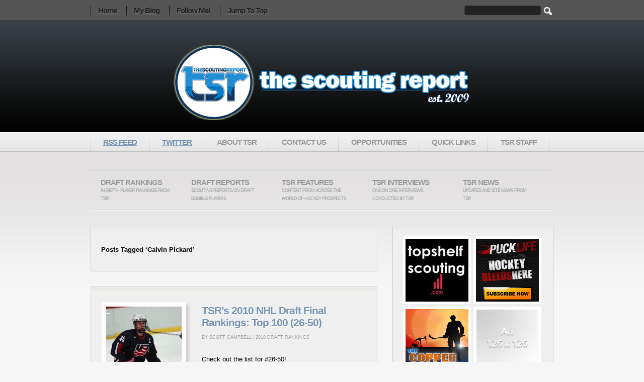

--- FILE ---
content_type: text/html; charset=utf-8
request_url: https://thescoutingreport.org/tag/calvin-pickard/
body_size: 7310
content:
<!DOCTYPE html PUBLIC "-//W3C//DTD XHTML 1.0 Transitional//EN" "http://www.w3.org/TR/xhtml1/DTD/xhtml1-transitional.dtd"><html xmlns="http://www.w3.org/1999/xhtml" dir="ltr" lang="en-US"><head profile="http://gmpg.org/xfn/11">
	<meta http-equiv="Content-Type" content="text/html; charset=UTF-8"/>
<title>Calvin Pickard | The Scouting Report</title>
	<link rel="canonical" href="https://thescoutingreport.org/tag/calvin-pickard/" />
<link rel="stylesheet" href="../../wp-content/plugins/wp-css/wp-css-compress_php_f_style_t_1280881584.css" type="text/css" media="screen"/>
<link rel="stylesheet" href="../../wp-content/themes/Buffalo/style-Blue.css" type="text/css" media="screen"/>
<link rel="alternate" type="application/rss+xml" title="The Scouting Report RSS Feed" href="/"/>
<link rel="pingback" href="https://www.thescoutingreport.org/xmlrpc.php" />
<link rel="shortcut icon" href="../../wp-content/themes/Buffalo/favicon.ico"/>
<script type="text/javascript" src="../../wp-content/themes/Buffalo/lightbox/lightbox.js"></script>
<script type="text/javascript" src="../../wp-content/themes/Buffalo/js/jquery-1.2.6.min.js"></script>
<script type="text/javascript" src="../../wp-content/themes/Buffalo/js/slider.js"></script>
<script type="text/javascript" src="../../wp-content/themes/Buffalo/js/jquery.localscroll-1.2.6-min.js"></script>
<script type="text/javascript" src="../../wp-content/themes/Buffalo/js/jquery.scrollTo-1.4.0-min.js"></script>
<script type="text/javascript">
$(document).ready(function () {
	$.localScroll();
});
</script>
<link rel="alternate" type="application/rss+xml" title="The Scouting Report » Calvin Pickard Tag Feed" href="https://www.thescoutingreport.org/tag/calvin-pickard/feed/" />
<link rel="stylesheet" id="fullcalendar-css" href="../../wp-content/plugins/wp-calendar/css/fullcalendar.css" type="text/css" media="all"/>
<script type="text/javascript" src="../../wp-includes/js/jquery/jquery.js"></script>
<script type="text/javascript">
/* <![CDATA[ */
var WPCalendar = {
	ajaxUrl: "/"
};
/* ]]> */
</script>
<script type="text/javascript" src="../../wp-content/plugins/wp-calendar/js/fullcalendar.min.js"></script>
<link rel="EditURI" type="application/rsd+xml" title="RSD" href="https://www.thescoutingreport.org/xmlrpc.php?rsd" />
<link rel="wlwmanifest" type="application/wlwmanifest+xml" href="https://www.thescoutingreport.org/wp-includes/wlwmanifest.xml" /> 
<link rel="index" title="The Scouting Report" href="https://www.thescoutingreport.org/" />
<meta name="generator" content="WordPress 3.0.1"/>
<!-- All in One SEO Pack 1.6.12.2 by Michael Torbert of Semper Fi Web Design[309,392] -->
<!-- /all in one seo pack -->
<link type="text/css" rel="stylesheet" href="../../wp-content/plugins/latest-twitter-sidebar-widget/latest_twitter_widget.css"/>
	<!-- WP lightbox JS Plugin version 0.8.2 -->
	<link rel="stylesheet" href="../../wp-content/themes/Buffalo/wp-lightboxJS/lightbox.css" type="text/css" media="screen"/>
	<style type="text/css" media="screen">
		#overlay { 
			background-image: url("../../wp-content/themes/Buffalo/lightbox/images/overlay.png"); 
		}
		* html #overlay { 
			background-image: url("../../wp-content/themes/Buffalo/plugins/wp-lightboxJS/images/blank.gif");
			filter: progid:DXImageTransform.Microsoft.AlphaImageLoader(src="http://www.thescoutingreport.org/wp-content/themes/Buffalo/wp-lightboxJS/images/overlay.png", sizingMethod="scale");
		}
	</style>
	<script type="text/javascript" src="../../wp-content/themes/Buffalo/lightbox/lightbox.js"></script>
	<script type="text/javascript">
		var loadingImage = "../../wp-content/themes/Buffalo/lightbox/images/loading.gif";
		var closeButton = "../../wp-content/themes/Buffalo/lightbox/images/close.gif";
	</script>	
	<style type="text/css">.recentcomments a{display:inline !important;padding:0 !important;margin:0 !important;}</style>
<meta name="google-site-verification" content="bl82RtMHU9wYv7auK5zsXtuU8ur0__c4F7BYtAyyo2o"/>
</head>
<!-- Start Body -->
<body>
<!-- BuySellAds.com Ad Code -->
<script type="text/javascript">
(function(){
  var bsa = document.createElement('script');
     bsa.type = 'text/javascript';
     bsa.async = true;
     bsa.src = '../../ac/bsa.js';
  (document.getElementsByTagName('head')[0]||document.getElementsByTagName('body')[0]).appendChild(bsa);
})();
</script>
<!-- End BuySellAds.com Ad Code -->
<!-- Start Container -->
<div id="container">
		<!-- Start Header -->
		<div id="header">
			<div id="headerleft">
				<h1><a href="/"><img src="../../wp-content/uploads/2011/07/tsr-banner-new-copy4.png" alt="Go Home"/>	</a></h1>
								<h2></h2>
							</div>
		</div>	
		<!-- End Header -->
		<!-- Start Pages Menu -->
		<div id="menu">
			<ul id="secnav">
				<li><a href="/"><abbr title="Subscribe!">RSS Feed</abbr></a></li>
												<li><a href="https://twitter.com/tsrhockey"><abbr title="Follow Me!">Twitter</abbr></a></li>
				<li class="page_item page-item-2 current_page_parent"><a href="../../backgroundinformation/" title="About TSR">About TSR</a>
<ul class="children">
	<li class="page_item page-item-1875"><a href="../../backgroundinformation/partners/" title="Partners">Partners</a></li>
	<li class="page_item page-item-1854"><a href="../../backgroundinformation/privacy-policy/" title="Privacy Policy">Privacy Policy</a></li>
<li><a href="https://gdalabel.org.uk/">Casinos Not On Gamstop</a></li><li><a href="https://www.gohomeproductions.co.uk/">Uk Sports Betting Sites Not On Gamstop</a></li><li><a href="https://www.victimsupportni.co.uk/">Best Casinos Not On Gamstop</a></li><li><a href="https://c3mdigital.com/">토토 사이트</a></li><li><a href="https://thecolourclock.co.uk/">Best Non Gamstop Casinos UK</a></li></ul>
</li>
<li class="page_item page-item-1850"><a href="../../contact/" title="Contact Us">Contact Us</a></li>
<li class="page_item page-item-1852"><a href="../../opportunities/" title="Opportunities">Opportunities</a></li>
<li class="page_item page-item-2364"><a href="../../league-links/" title="Quick Links">Quick Links</a></li>
<li class="page_item page-item-2368"><a href="/" title="TSR Staff">TSR Staff</a></li>
			</ul>
		</div>
		<!-- End Pages Menu -->
<div style="clear: both;"></div>
<!-- Start Categories -->
			<div id="catchor">
</div>
			<!-- Starts Category Nav -->
			<div id="cat_navi2" class="wrap2">
				<ul id="secnav2">
                    <li>
                        <a href="../../category/draft-rankings/">Draft Rankings<br/> <span>In depth Player Rankings from TSR</span></a>
                                                <ul>	<li class="cat-item cat-item-3"><a href="../../category/draft-rankings/2010-draft-rankings/" title="View all posts filed under 2010 Draft Rankings">2010 Draft Rankings</a>
</li>
	<li class="cat-item cat-item-4"><a href="../../category/draft-rankings/2011-draft-rankings/" title="View all posts filed under 2011 Draft Rankings">2011 Draft Rankings</a>
</li>
</ul>
                                            </li>
                    <li>
                        <a href="../../category/draft-reports/">Draft Reports<br/> <span>Scouting Reports on Draft Eligible Players</span></a>
                                                <ul>	<li class="cat-item cat-item-336"><a href="../../category/draft-reports/2010-scouting-reports/" title="View all posts filed under 2010 Scouting Reports">2010 Scouting Reports</a>
</li>
	<li class="cat-item cat-item-664"><a href="../../category/draft-reports/2011-scouting-reports/" title="View all posts filed under 2011 Scouting Reports">2011 Scouting Reports</a>
</li>
</ul>
                                            </li>
                    <li>
                        <a href="../../category/tsr-features/">TSR Features<br/> <span>Content from across the world of hockey prospects</span></a>
                                            </li>
                    <li>
                        <a href="../../category/tsr-interviews/">TSR Interviews<br/> <span>One on One interviews conducted by TSR</span></a>
                                            </li>
                    <li>
                        <a href="../../category/tsr-news/">TSR News<br/> <span>Updates and site news from TSR</span></a>
                                            </li>
				</ul>
			</div>
			<!-- End Category Nav -->
			<div style="clear: both;"></div>
			<div style="clear: both;"></div>
<!-- End Categories -->
	<div id="content">
		<!-- Start Info Heading -->
		<div class="post">
			 	  				<h3>Posts Tagged ‘Calvin Pickard’</h3>
 	  				</div>
		<!-- End Info Heading -->
		<!-- Start Post -->	
				<div class="post">
				<!-- Start Thumbnail -->
								<div class="thumb">
    				<a href="../../tsr-2010-nhl-draft-final-rankings-top-26-50/"><img src="../../wp-content/uploads/2010/05/Jarred-Tinordi-150x150.jpg" alt="TSR’s 2010 NHL Draft Final Rankings: Top 100 (26-50)"/></a>
				</div>
								<!-- End Thumbnail -->
				<h2><a href="../../tsr-2010-nhl-draft-final-rankings-top-26-50/" rel="bookmark" title="TSR’s 2010 NHL Draft Final Rankings: Top 100 (26-50)">TSR’s 2010 NHL Draft Final Rankings: Top 100 (26-50)</a></h2>
					<small>By Scott Campbell | <a href="../../category/draft-rankings/2010-draft-rankings/" title="View all posts in 2010 Draft Rankings" rel="category tag">2010 Draft Rankings</a></small>
					<div class="entry">
						<p>Check out the list for #26-50!</p>
					</div>
					<div class="postmetadata">
						<div class="time">25 May 2010 | Tags: <a href="../../tag/2010-nhl-draft-prospects/" rel="tag">2010 nhl draft prospects</a>, <a href="../../tag/2010-nhl-draft-rankings/" rel="tag">2010 nhl draft rankings</a>, <a href="../../tag/alexander-petrovic/" rel="tag">Alexander Petrovic</a>, <a href="../../tag/beau-bennett/" rel="tag">Beau Bennett</a>, <a href="../../tag/bill-arnold/" rel="tag">Bill Arnold</a>, <a href="../../tag/brad-ross/" rel="tag">Brad Ross</a>, <a href="../../tag/brock-nelson/" rel="tag">Brock Nelson</a>, <a href="../../tag/calle-jarnkrok/" rel="tag">Calle Jarnkrok</a>, <a href="../../tag/calvin-pickard/" rel="tag">Calvin Pickard</a>, <a href="../../tag/charlie-coyle/" rel="tag">Charlie Coyle</a>, <a href="../../tag/greg-mckegg/" rel="tag">Greg McKegg</a>, <a href="../../tag/jared-knight/" rel="tag">Jared Knight</a>, <a href="../../tag/jarred-tinordi/" rel="tag">Jarred Tinordi</a>, <a href="../../tag/jason-zucker/" rel="tag">Jason Zucker</a>, <a href="../../tag/joey-hishon/" rel="tag">Joey Hishon</a>, <a href="../../tag/john-mcfarland/" rel="tag">John McFarland</a>, <a href="../../tag/kevin-hayes/" rel="tag">Kevin Hayes</a>, <a href="../../tag/kirill-kabanov/" rel="tag">Kirill Kabanov</a>, <a href="../../tag/ludvig-rensfeldt/" rel="tag">Ludvig Rensfeldt</a>, <a href="../../tag/petr-straka/" rel="tag">Petr Straka</a>, <a href="../../tag/riley-sheahan/" rel="tag">Riley Sheahan</a>, <a href="../../tag/ryan-spooner/" rel="tag">Ryan Spooner</a>, <a href="../../tag/stanislav-galiev/" rel="tag">Stanislav Galiev</a>, <a href="../../tag/stephen-johns/" rel="tag">Stephen Johns</a>, <a href="../../tag/teemu-pulkkinen/" rel="tag">Teemu Pulkkinen</a>, <a href="../../tag/troy-rutkowski/" rel="tag">Troy Rutkowski</a>, <a href="../../tag/tyler-toffoli/" rel="tag">Tyler Toffoli</a></div>
						<div class="comentary"> <a href="../../tsr-2010-nhl-draft-final-rankings-top-26-50/#comments" title="Comment on TSR’s 2010 NHL Draft Final Rankings: Top 100 (26-50)">2 Comments »</a></div>
					</div>
		</div>
		<!-- End Post -->
				<div class="post">
				<!-- Start Thumbnail -->
								<div class="thumb">
    				<a href="/"></a>
				</div>
								<!-- End Thumbnail -->
				<h2><a href="/" rel="bookmark" title="2010 Prospect Watch: Calvin Pickard">2010 Prospect Watch: Calvin Pickard</a></h2>
					<small>By Curtis Deem | <a href="../../category/tsr-features/" title="View all posts in TSR Features" rel="category tag">TSR Features</a></small>
					<div class="entry">
						<p>Despite playing on one of the youngest teams in the WHL this season, Seattle goaltender Calvin Pickard has established himself as one of the premier goaltenders of the 2010 NHL Entry Draft crop. </p>
					</div>
					<div class="postmetadata">
						<div class="time">3 Feb 2010 | Tags: <a href="../../tag/2010-nhl-draft/" rel="tag">2010 nhl draft</a>, <a href="../../tag/2010-nhl-draft-prospects/" rel="tag">2010 nhl draft prospects</a>, <a href="../../tag/calvin-pickard/" rel="tag">Calvin Pickard</a></div>
						<div class="comentary"> <a href="/#respond" title="Comment on 2010 Prospect Watch: Calvin Pickard">No Comments »</a></div>
					</div>
		</div>
		<!-- End Post -->
			<div class="navigation">
							</div>
	</div>
<!-- Start Sidebar -->
<div id="sidebar">
		<!-- Start Ads -->
				<div id="rekla">
					<div id="rekla1">
												<a href="http://topshelfscouting.com/" rel="bookmark" title=""><img src="../../wp-content/uploads/2010/10/tsslogo.jpg" alt=""/></a>
					</div>	
					<div id="rekla2">
												<a href="http://www.zinio.com/express3?issn=PLF&amp;o=ext" rel="bookmark" title=""><img src="../../wp-content/uploads/2010/11/PuckLifeBanner125x125.jpg" alt=""/></a>
					</div>
					<div id="rekla3">
												<a href="http://www.coppernblue.com/" rel="bookmark" title=""><img src="../../wp-content/uploads/2010/11/copper-blue.png" alt=""/></a>
					</div>
					<div id="rekla4">
												<a href="#" rel="bookmark" title=""><img src="../../wp-content/themes/Buffalo/images/ad-small.gif" alt=""/></a>
					</div>
				</div>
				<div style="clear: both;"></div>    
    			<!-- End Ads -->
		<!-- Start Featured Posts -->
				<!-- End Featured Posts -->
		<!-- Start Widget Ready Area -->
					<ul>
							<li><h2>Upcoming Features</h2>			<div class="textwidget"><p>May 30th - 2011 NHL Entry Draft Top 100 Skaters<br/>
May 31st - Top 30 Profiles in 30 Days</p>
</div>
		</li><li id="latest-twitter-widget"><h2 id="latest-twitter-widget-title">The TSR Twitter feed</h2><a href="https://twitter.com/tsrhockey"></a><i>&#34;Had a chance to catch up with Winnipeg Jets prospect Eric O&#39;Dell about what the future holds in store. <a href="https://twitter.com/#!/search?q=%23OHL">#OHL</a> <a href="https://fb.me/Mypjr6LU">http://fb.me/Mypjr6LU</a>&#34;</i><div class="latest-twitter-tweet-time" id="latest-twitter-tweet-time-1">23 hours ago</div><i>&#34;Just throwing this out there, but I think there could be a good chance you see Port Huron, MI native Jack Campbell in <a href="https://twitter.com/#!/search?q=%23Sarnia">#Sarnia</a> in 2012.&#34;</i><div class="latest-twitter-tweet-time" id="latest-twitter-tweet-time-2">3 days ago</div><i>&#34;There’s been a lot of noise coming out of the OHL’s West Division lately and the fall-out has resulted in five... <a href="https://fb.me/10cl3FJlo">http://fb.me/10cl3FJlo</a>&#34;</i><div class="latest-twitter-tweet-time" id="latest-twitter-tweet-time-3">4 days ago</div><div id="latest-twitter-follow-link"><a href="https://twitter.com/tsrhockey">follow @tsrhockey on twitter</a></div><br/> </li>		
					</ul>
		<!-- End Widget Ready Area -->
</div>
<!-- End Sidebar -->
<!-- Start Sticky Navigation -->
<div id="navcontainer">
	<div id="navinn">
			<!-- Start Top Navigation Links -->
			<ul id="navlist">
				<li><a href="/">Home</a></li>
				<li><a href="/#catchor">My Blog</a></li>
								<li><a href="#followchor">Follow Me!</a></li>
				<li><a href="#container">Jump To Top</a></li>
			</ul>
			<!-- End Top Navigation Links -->
			<!-- Start Search -->
<form class="searchformhead" method="get" action="/">
	<p class="coco"><input type="text" name="s" class="s" size="30" value=""/><input type="submit" class="searchSubmit" value=""/></p>
</form>			<!-- End Search -->
	</div>
</div><!-- End Sticky Navigation -->
<div style="clear: both;"></div>
</div>
<!-- End Container -->
<!-- Start Footer -->
<div style="text-align:center"><h2>Further reading</h2><ul style="list-style:none;padding-left:0"><li><a href="https://www.milanofoodweek.com/">Nuovi Siti Casino</a></li><li><a href="https://www.wildlifetrust.org.uk/">UK Online Casinos Not On Gamstop</a></li><li><a href="https://journalofpragmatism.eu/">Casino Non Aams Italia</a></li><li><a href="https://cityscape.co.uk/">UK Casinos Not On Gamstop</a></li><li><a href="https://nva.org.uk/">Non Gamstop Casinos UK</a></li><li><a href="https://www.face-online.org.uk/">UK Casino Not On Gamstop</a></li><li><a href="https://tescobagsofhelp.org.uk/">Slots Not On Gamstop</a></li><li><a href="https://www.marblearchcavesgeopark.com/">Sites Not On Gamstop</a></li><li><a href="https://www.lutin-userlab.fr/">Casino En Ligne</a></li><li><a href="https://openidentityexchange.org/">Casinos Not On Gamstop</a></li><li><a href="https://www.coupdepouceeconomiedenergie.fr/">Casino En Ligne Fiable</a></li><li><a href="https://www.bristolticketshop.co.uk/">Non Gamstop Casinos</a></li><li><a href="https://energypost.eu/">Casinos Not On Gamstop</a></li><li><a href="https://www.unearthedsounds.co.uk/">UK Casino Not On Gamstop</a></li><li><a href="https://www.trada.co.uk/">Casinos Not On Gamstop</a></li><li><a href="https://feedpress.it/">Casino Online Non Aams</a></li><li><a href="https://essay-writing-service.co.uk/">Best Non Gamstop Casinos</a></li><li><a href="https://thegoodhub.com/">Meilleur Casino En Ligne Francais</a></li><li><a href="https://www.fishisthedish.co.uk/non-gamstop-casinos">Slots Not On Gamstop</a></li><li><a href="https://www.blissworld.co.uk/non-gamstop-casinos/">Casino Not On Gamstop</a></li><li><a href="https://www.contextis.co.uk/">Casinos Not On Gamstop</a></li><li><a href="https://doucefrance-lefilm.fr/">Meilleur Casino En Ligne Retrait Immédiat</a></li><li><a href="https://dealflower.it/">Siti Casino Online Non Aams</a></li><li><a href="https://www.legvalue.eu/">Migliori Casino Non Aams</a></li><li><a href="https://uklinux.net/">Casinos Not On Gamstop</a></li><li><a href="https://eutmmali.eu/">Casino En Ligne</a></li><li><a href="https://www.femmesprevoyantes.be/">Meilleur Casino Belgique En Ligne</a></li><li><a href="https://www.ami2030.eu/">Non Aams Casino</a></li><li><a href="https://www.slatewinebar.com/">파워볼사이트</a></li><li><a href="https://www.open-diplomacy.eu/">Casino En Ligne Français</a></li><li><a href="https://degicagames.com/">익명 카지노</a></li><li><a href="https://the-drone.com/">Casino En Ligne France</a></li><li><a href="https://www.absurdityisnothing.net/">Casino Online Senza Documenti</a></li><li><a href="https://www.italianways.com/">Casino Online Non Aams Sicuri</a></li><li><a href="https://euregionsweek2020-video.eu/">Casino Online Nuovi</a></li><li><a href="https://www.revedechateaux.com/">Nouveau Casino En Ligne France</a></li><li><a href="https://www.instantsbenevoles.fr/">Meilleur Casino En Ligne 2026</a></li></ul></div><div id="footer">
		<div id="footercontainer">
			<!-- Start Follow Me -->
						<div id="followchor">
</div>
<div id="follow">
		<!-- Start Social Section -->
		<div id="sociallinks">
				<h2>My Social Networks</h2>
<ul class="social"><li class="first"><a href="https://www.facebook.com/thescoutingreport" style="background-image: url(../../wp-content/themes/Buffalo/images/networks/facebook_32.png)">Facebook</a></li><li class="alt first"><a href="https://www.twitter.com/tsrhockey" style="background-image: url(../../wp-content/themes/Buffalo/images/networks/twitter_32.png)">Twitter</a></li></ul><div class="clear"></div>
		</div>
		<!-- End Social Section -->
		<!-- Start Latest Tweets -->
		<div id="lasttwit">
				<h2>My Latest Chirps</h2>
<div class="tweet">@<a class=" " href="https://twitter.com/chrismpeters">chrismpeters</a> Should be an interesting write-up, for sure. Looking forward to the finished product!<br/><small><a href="https://twitter.com/TSRhockey/statuses/98079178745839616">tweeted 8 hours, 50 minutes ago</a></small><br/></div><div class="tweet">Had a chance to catch up with Winnipeg Jets prospect Eric O&#39;Dell about what the future holds in store. <a href="http://search.twitter.com/search?q=%23OHL" title="#OHL" class=" ">#OHL</a> <a href="https://fb.me/Mypjr6LU">http://fb.me/Mypjr6LU</a><br/><small><a href="https://twitter.com/TSRhockey/statuses/97861875462705153">tweeted 23 hours, 14 minutes ago</a></small><br/></div><div class="tweet">RT @<a class=" " href="https://twitter.com/QMJHL_FanHouse">QMJHL_FanHouse</a>: Expect to see the Gatineau Olympiques return to their silver and black colors next season.<br/><small><a href="https://twitter.com/TSRhockey/statuses/97046366026612737">tweeted 3 days, 5 hours ago</a></small><br/></div>				<!-- Start Twitter Button -->
				<div id="twitbutt">
																		<a href="https://twitter.com/tsrhockey"><abbr title="Follow Me On Twitter!">Follow Me On Twitter</abbr></a>
				</div>
				<!-- End Twitter Button -->
		</div>
		<!-- End Latest Tweets -->
</div>						<!-- End Follow Me -->
			<!-- Start Footer Widgets -->
			<div id="footerwid">	
<!-- Start Footer Widget 1 -->
<div class="widgetfooter">
	<h2>Archives</h2>		<ul>
			<li><a href="../../2011/07/" title="July 2011">July 2011</a></li>
	<li><a href="../../2011/06/" title="June 2011">June 2011</a></li>
	<li><a href="../../2011/05/" title="May 2011">May 2011</a></li>
	<li><a href="../../2011/04/" title="April 2011">April 2011</a></li>
	<li><a href="../../2011/03/" title="March 2011">March 2011</a></li>
	<li><a href="../../2011/02/" title="February 2011">February 2011</a></li>
	<li><a href="../../2011/01/" title="January 2011">January 2011</a></li>
	<li><a href="../../2010/12/" title="December 2010">December 2010</a></li>
	<li><a href="../../2010/11/" title="November 2010">November 2010</a></li>
	<li><a href="../../2010/10/" title="October 2010">October 2010</a></li>
	<li><a href="../../2010/09/" title="September 2010">September 2010</a></li>
	<li><a href="../../2010/08/" title="August 2010">August 2010</a></li>
	<li><a href="../../2010/07/" title="July 2010">July 2010</a></li>
	<li><a href="../../2010/06/" title="June 2010">June 2010</a></li>
	<li><a href="../../2010/05/" title="May 2010">May 2010</a></li>
	<li><a href="../../2010/04/" title="April 2010">April 2010</a></li>
	<li><a href="../../2010/03/" title="March 2010">March 2010</a></li>
	<li><a href="../../2010/02/" title="February 2010">February 2010</a></li>
	<li><a href="../../2010/01/" title="January 2010">January 2010</a></li>
	<li><a href="../../2009/12/" title="December 2009">December 2009</a></li>
	<li><a href="../../2009/11/" title="November 2009">November 2009</a></li>
	<li><a href="../../2009/10/" title="October 2009">October 2009</a></li>
	<li><a href="../../2009/09/" title="September 2009">September 2009</a></li>
	<li><a href="../../2009/08/" title="August 2009">August 2009</a></li>
	<li><a href="../../2009/07/" title="July 2009">July 2009</a></li>
		</ul>
</div>
<!-- End Footer Widget 1 -->
<!-- Start Footer Widget 2 -->
<div class="widgetfooter">
			<h2>Recent posts</h2>
				<ul>			
					<li><a href="/" title="Catching up with Eric O’Dell">Catching up with Eric O’Dell</a></li>
	<li><a href="/" title="The Blue-Chip Division">The Blue-Chip Division</a></li>
	<li><a href="/" title="Revamping the CHL Subway Super Series">Revamping the CHL Subway Super Series</a></li>
	<li><a href="../../oneonone-jason-zucker/" title="One-on-one with Jason Zucker">One-on-one with Jason Zucker</a></li>
	<li><a href="/" title="2011 NHL Entry Draft 1st Round Review">2011 NHL Entry Draft 1st Round Review</a></li>
				</ul>
	</div>
<!-- End Footer Widget 2 -->
<!-- Start Footer Widget 3 -->
<div class="widgetfooter">
	<ul><li><a href="/" title="2010 OHL Draft: What’s Happening up North?">2010 OHL Draft: What’s Happening up North?</a> (26)</li><li><a href="../../2011-ohl-priority-selection-1st-mock-draft/" title="2011 OHL Priority Selection 1st Round Mock Draft">2011 OHL Priority Selection 1st Round Mock Draft</a> (26)</li><li><a href="/" title="QMJHL Feature: 2011 Draft Outlook – Quebec Midget AAA League">QMJHL Feature: 2011 Draft Outlook - Quebec Midget AAA League</a> (19)</li><li><a href="/" title="TSR’s 2010 NHL Entry Draft Preliminary Top 15 Rankings">TSR’s 2010 NHL Entry Draft Preliminary Top 15 Rankings</a> (16)</li><li><a href="/" title="Your Say – Who do you want to hear about?">Your Say - Who do you want to hear about?</a> (15)</li></ul></div>
<!-- End Footer Widget 3 -->
<!-- Start Footer Widget 4 -->
<div class="widgetfooter">
	<h2>Recent Comments</h2><ul id="recentcomments"><li class="recentcomments"><a href="http://www.lightsouthockey.com/2011/winipeg-jets-2011-draft-re-cap/" rel="external nofollow" class="url">Winipeg Jets 2011 draft re-cap - Lights Out Hockey - Lights Out Hockey</a> on <a href="/#comment-9740">USHL Feature: Green Bay Gambler Draft Prospects</a></li><li class="recentcomments"><a href="http://www.lightsouthockey.com/2011/winipeg-jets-2011-draft-re-cap/" rel="external nofollow" class="url">Winipeg Jets 2011 draft re-cap - Lights Out Hockey - Lights Out Hockey</a> on <a href="/#comment-9739">2011 NHL Draft Top 100 Skaters: (76-100)</a></li><li class="recentcomments"><a href="http://www.blackandblueandgold.com/2011/07/28/atlantic-division-off-season-was-bryzgalov-worth-moves/" rel="external nofollow" class="url">Atlantic Division off-season: Was Bryzgalov worth moves? | Black and Blue and Gold</a> on <a href="/#comment-9730">Sean Couturier - NHL Draft Profile</a></li><li class="recentcomments"><a href="http://www.blackandblueandgold.com/2011/07/25/atlantic-division-off-season-despite-dull-july-devils-improved/" rel="external nofollow" class="url">Atlantic Division off-season: Despite dull July, Devils improved | Black and Blue and Gold</a> on <a href="/#comment-9536">Adam Larsson - NHL Draft Profile</a></li><li class="recentcomments"><a href="/" rel="external nofollow" class="url">Scott Campbell</a> on <a href="/#comment-9489">Revamping the CHL Subway Super Series</a></li></ul></div>
<!-- End Footer Widget 4 -->
<!-- Start Footer Widget 5 -->
<div class="widgetfooter5">
			<h2>Meta</h2>
				<ul>	
								<li><a href="/">Log in</a></li>
				<li><a href="http://validator.w3.org/check/referer" title="This page validates as XHTML 1.0 Transitional">Valid <abbr title="eXtensible HyperText Markup Language">XHTML</abbr></a></li>
				<li><a href="http://gmpg.org/xfn/"><abbr title="XHTML Friends Network">XFN</abbr></a></li>
				<li><a href="http://wordpress.org/" title="Powered by WordPress, state-of-the-art semantic personal publishing platform.">WordPress</a></li>
								</ul>
	</div>
<!-- End Footer Widget 5 -->			</div>
			<!-- End Footer Widgets -->
			<!-- credit links are not required to remain intact, but is appreciated. Thanks! -->
			<p style="float:left">© 2011 The Scouting Report | <a href="/">Log in</a></p>	
			<p style="float:right">Powered by <a href="http://wordpress.org/">WordPress</a> | Designed by <a href="http://beatheme.com/">beatheme.com</a></p>
</div>
<!-- End Footer -->
</div>
<script type="text/javascript" src="../../wp-includes/js/jquery/ui.core.js"></script>


<script defer src="https://static.cloudflareinsights.com/beacon.min.js/vcd15cbe7772f49c399c6a5babf22c1241717689176015" integrity="sha512-ZpsOmlRQV6y907TI0dKBHq9Md29nnaEIPlkf84rnaERnq6zvWvPUqr2ft8M1aS28oN72PdrCzSjY4U6VaAw1EQ==" data-cf-beacon='{"version":"2024.11.0","token":"639f6713b6b849d0a817e360f2ec3129","r":1,"server_timing":{"name":{"cfCacheStatus":true,"cfEdge":true,"cfExtPri":true,"cfL4":true,"cfOrigin":true,"cfSpeedBrain":true},"location_startswith":null}}' crossorigin="anonymous"></script>
</body><!-- End Body --></html>

--- FILE ---
content_type: text/css
request_url: https://thescoutingreport.org/wp-content/plugins/wp-css/wp-css-compress_php_f_style_t_1280881584.css
body_size: -52
content:
/*Theme Name: BuffaloDescription: Professional WordPress theme in grey-blue colors, two columns,  widget ready area and tons of functions. Automatic post thumbnail, Featured posts, Dropdown category menu, Social Manager and Logo change. All in powerfull theme options menu.Author: DannciAuthor URI: http://beatheme.com/version: 1.2Tags: black, blue, red, silver, tan, white, light, two-columns, right-sidebar, fixed-width, custom-header, theme-options, threaded-comments, holiday, photoblogging, seasonal*/

--- FILE ---
content_type: text/css
request_url: https://thescoutingreport.org/wp-content/themes/Buffalo/style-Blue.css
body_size: 5817
content:
/*
Theme Name: Buffalo
Description: Professional WordPress theme in grey-blue colors, two columns,  widget ready area and tons of functions. Automatic post thumbnail, Featured posts, Dropdown category menu, Social Manager and Logo change. All in powerfull theme options menu.
Author: Dannci
Author URI: http://beatheme.com/
version: 1.2
Tags: black, blue, red, silver, tan, white, light, two-columns, right-sidebar, fixed-width, custom-header, theme-options, threaded-comments, holiday, photoblogging, seasonal
*/






/*  basics
********************************************************************************************
********************************************************************************************/

*{margin:0; padding:0;}

body {
	background:#F7F6F6 url(images/bg-blue.png) repeat-x;
	font-family: Arial, Helvetica, sans-serif;
	font-size: 10pt;
	margin:9px 0 9px 0;
	}

/* default headings */	
h1 { 
	font:30pt font-family:Arial, Helvetica, sans-serif;
	margin:10px 0; 
	text-transform:capitalize;
	font-variant:small-caps;
	}
	
h2 {line-height:18pt;
	font-size:16pt;
	font-weight:bold;
	letter-spacing:-1px;
	}
h3,h4,h5,h6 {font-size: 10pt; margin:10px 0; font-weight:bold;}


/* images */
img{ border: none; padding:0; }
img a{border:none;}

img.left{ float: left; border: none; padding: 6px 0 0 0; }
img.right{ float: right; border: none; padding: 0 0 0 6px; }


/* text styles */
blockquote {
	font-style: italic;
	line-height: 18pt;
	font-size: 16pt;
	font-family: Georgia, serif;
	margin: 30px 0;
	}
blockquote p {
	margin: 30px;
	padding: 0 0 0 60px;
	background: transparent url(images/blockquote_icon.gif) no-repeat top left;
	}

code{
	font-family:"Courier New", Courier, monospace;
	}
abbr{color:#7794B1;}

small{
	font-size: 9px;
	color: #9D9D9D;
	font-weight: normal;
	text-transform:uppercase;
	}
small a{
	color:#9D9D9D;
	text-shadow: 1px 1px 0px #fff;
	text-transform:uppercase;
	}

.pagetitle	{font-size: 16px; margin:20px 0 -40px 0; height:20px; overflow:hidden;}



/*  links
********************************************************************************************
********************************************************************************************/

a{
	color:#7794B1;
	text-decoration:none;
	}

a:hover{text-decoration: underline;}




/*  container
********************************************************************************************
********************************************************************************************/

#container {
	width: 920px;
	margin:0 auto;
	padding:60px 0 30px 0;
	color:#000;
	}




/*  sticky navigation
********************************************************************************************
********************************************************************************************/

#navcontainer{
	z-index:2;
	position:fixed;
	left:0;
	top:0; 
	background:#555; 
	width:100%; 
	padding:0;
	border-top:1px solid #555;
	border-bottom:1px solid #000;
	}
	
#navinn{
	width:920px;
	margin:0 auto;
	overflow:hidden;
	line-height:40px;
	}
	
#navlist{
	float:left;
	margin:0;
	width:700px;
	height:40px;
	}

#navinn ul li{
	display: inline;
	list-style-type: none;
	margin:0;
	overflow:hidden;
	}

#navinn ul li a{
	font-size:11pt;
	color: #222;
	text-shadow: 0px 2px 3px #777;
	font-family: Arial, Helvetica, sans-serif;
	font-weight:bold;
	letter-spacing:-1px;
	padding:0 15px;
	}

#navinn ul li{
	background:url(images/nav1-sep-top.gif) top left no-repeat;
	margin:0;
	overflow:hidden;
	padding:2px 0;
	}

#navinn ul li a:Hover{
	color:#ccc; text-decoration:none;
	}


	
/*  header
********************************************************************************************
********************************************************************************************/

#header {
  	width: 920px; 
  	height: 196px;
	margin:0;
	color: #fff;
	overflow:hidden;
	}

#header h1, #footer h1{
	color: #fff; 
	font:normal 30pt  "Arial Black", Arial, Helvetica, sans-serif;
	padding:20px 0 5px 0;
	margin:0;
	letter-spacing:-2px;
	font-weight: normal;
	text-transform:uppercase;	
	}
	
#header h1 a{
	color: #fff; 
	text-decoration: none;
	font-weight: normal;
	text-shadow:none;
	}
#header h1 a:hover{color: #ccc; text-decoration: none;}


#header h2{
	color: #666;
	padding:0;
	margin:0;
	}


#headerleft{
	float:right;
	text-align:center;
	width:100%;
	}



/*  main menu
********************************************************************************************
********************************************************************************************/

#menu {
	font-family: Arial, Helvetica, sans-serif;
	font-weight:bold;
	text-transform:uppercase;
	font-size: 11pt;
	width:920px;
	margin:0 0 0 0;
	height:36px;
	overflow:hidden;
	background:url(images/nav1-sep.gif) left no-repeat;
	}

#menu ul {
	margin:0;
	padding:0;
	}

#menu ul li {
	list-style-type: none;
	float:left;
	margin: 0;
	padding: 0;
	}

#menu ul li a {
	padding:10px 25px 9px 25px;
	margin: 0;
	color: #999;
	display:block;
	background:url(images/nav1-sep.gif) right no-repeat;
	font-weight:bold;
	letter-spacing:-1px;
	font-family:Arial, Helvetica, sans-serif;
	}

#menu ul li a:hover {
	background: #fff;
	color:#000;
	text-decoration:none;
	}

/* Style drop down list */

#secnav li ul {
	position: absolute;
	width: 1em;
	width: 188px;
	left: -999em;
	z-index: 10;
	border:none;
	border-width:0px 1px 1px;
	}

#secnav li li {
	font-weight: normal;
	}

#secnav li:hover ul, #secnav li.sfhover1 ul {
	left: auto;
	}

#secnav li ul li a {
	background: url(images/grey_cat_bg.gif) repeat-x;
	line-height: 34px;
	color: #565656;
	font-size: 10px;
	width: 148px;
	padding: 0 20px;
	margin:0;
	}


#secnav li ul li a:hover {
	background: #D4D4D3;
	}

#secnav li ul ul {
	margin: -35px 0 0 188px;
	border-width:1px;
	}

#secnav li:hover ul ul, #secnav li.sfhover1 ul ul {
	left: -999em;
	}

#secnav li:hover ul, #secnav li li:hover ul, #secnav li.sfhover1 ul, #secnav li li.sfhover1 ul {
	left: auto;
	}

/* IE7 Fix */

#secnav  li:hover, #secnav  li.hover {  
	position: static;
	}



/*  categories menu
********************************************************************************************
********************************************************************************************/

#catchor {
	padding:30px;
	overflow:hidden;
	margin:-20px 0 0 0;
	background:url(images/line-2.png) bottom repeat-x;
	}


#cat_navi2 {
	width:918px;
	background:url(images/line-2.png) bottom repeat-x;
	margin:0;
	overflow:hidden;
	padding:0 0 2px 0;
	}


#cat_navi2 li a span {
	font-size: 9px;
	color: #9D9D9D;
	font-weight: normal;
	}	

	
/* Second Menu */

#secnav2, #secnav2 ul {
	padding: 0;
	margin:0;
	list-style: none; 
	line-height: 1;
	}

#secnav2 a {
	display: block;
	line-height: 58px;
	padding: 0 20px 0 20px;
	line-height: 16px;
	padding: 14px 20px;
	color:#999;
	font-size:11pt;
	text-transform:uppercase;
	font-weight:bold;
	font-family:Arial, Helvetica, sans-serif;
	letter-spacing:-1px;
	}

#secnav2 a:hover {
	text-decoration:none;
	text-shadow: none;
	color:#7794B1;
	}

#secnav2 li{
	max-width:180px;
	}

#secnav2 li:hover, #secnav2 li.sfhover1 {
	background:#f2f2f2 url(images/corner.png) 1px 1px no-repeat;
	cursor: pointer;
	max-width:180px;
	text-shadow:none;
	color:#CCCCCC;
	}

#secnav2 li:hover span, #secnav2 li.sfhover1 span {
	color: #999;
	width:140px;
	text-decoration:none;
	}

#secnav2 li {
	float: left;
	font-size: 12px;
	font-weight: bold;
	}

/* Style drop down list */

#secnav2 li ul {
	position: absolute;
	width: 1em;
	width: 188px;
	left: -999em;
	z-index: 10;
	border: 1px solid #e6e6e6;
	border-width:0px 1px 1px;
	}

#secnav2 li li {
	font-weight: normal;
	}

#secnav2 li:hover ul, #secnav2 li.sfhover1 ul {
	left: auto;
	}

#secnav2 li ul li a {
	background: url(images/grey_cat_bg.gif) repeat-x;
	line-height: 34px;
	color: #565656;
	font-size: 10px;
	width: 148px;
	padding: 0 20px;
	}


#secnav2 li ul li a:hover {
	background: #D4D4D3;
	}

#secnav2 li ul ul {
	margin: -35px 0 0 188px;
	border-width:1px;
	}

#secnav2 li:hover ul ul, #secnav2 li.sfhover1 ul ul {
	left: -999em;
	}

#secnav2 li:hover ul, #secnav2 li li:hover ul, #secnav2 li.sfhover1 ul, #secnav2 li li.sfhover1 ul {
	left: auto;
	}

/* IE7 Fix */

#secnav2  li:hover, #secnav2  li.hover {  
	position: static;
}



/*  content
********************************************************************************************
********************************************************************************************/

#content {
	float:left;
	width:570px;
	overflow: hidden;
	margin:30px 0 10px 0;
	padding:0;
	}


/*  post style
********************************************************************************************
********************************************************************************************/

.post {
	margin:0 0 30px 0;
	padding:25px 20px 20px 20px;
	line-height: 18pt;
	background:#EFEFEF url(images/post-bg.jpg) no-repeat 1px 1px;
	border:1px solid #ccc;
	}
	
	
.post h2, #fullcontent h2, #sitemap h2{
	margin:10px 0 5px 0;
	text-shadow: 1px 1px 0px #fff;
	}
	
.post h2 a{
	color:#7794B1;
	text-decoration: none;
	}
	
.post h2 a:hover{
	color: #000;
	text-decoration: none;
	}

.post ul {}

.post li {}

.entry p{margin:20px 0;}

.thumb img {
	margin:0 20px 8px -4px;
	padding:14px 20px 20px 14px;
	border:none;
	background:#fff url(images/thumb-bg.jpg);
	overflow:hidden;
	float:left;
	}

.read-more a{
	padding:5px 15px;
	margin:20px 0;
	font-size:10pt;
	font-weight:bold;
	border:none;
	float:right;
	color:#FFFFFF;
	background:#008EE8; 
	overflow:hidden;
	border-top:1px solid #029bfc;
	border-bottom:1px solid #0168aa;
	text-shadow: 0px 1px 2px #000;
	}

.read-more a:hover{
	text-decoration:none;
	color:#000;
	text-shadow:none;
	}


/*  author info
********************************************************************************************
********************************************************************************************/

.postauthor {
	color: #333;
	font-family: Arial, Helvetica, sans-serif;
	font-size:10pt;
	font-weight: normal;
	background:#fff url(images/corner.png) no-repeat 1px 1px;
	border:1px solid #f2f2f2;
	padding: 10px 20px 20px 20px;
	margin:20px 0 0 0;
	overflow:hidden;
	}

.postauthor img {
	float:left;
	margin:10px 15px 3px 0;
	padding:4px;
	background-color:#FFFFFF;
	border:1px solid #ddd;
	}



/*  postmeta
********************************************************************************************
********************************************************************************************/

.postmetadata{
	clear: both;
	background:#fff url(images/corner.png) no-repeat 1px 1px;
	padding: 20px 19px;
	margin: 20px -20px -21px -20px;
	border-top:1px solid #dddddd;
	
	border-bottom:1px solid #dddddd;
	font-weight:normal;
	overflow:hidden;
	font-family:Arial, Helvetica, sans-serif;
	}
	
.postmetadata a{
	color:#000000;
	}

.time{float:left; padding:0 0 0 25px; background:url(images/date.png) 0 4px no-repeat; font-size:8pt; }

.comentary{float:right; padding:0 0 0 25px; background:url(images/comm.png) 0 4px no-repeat; font-size:8pt; }	

.navigation {
	font-size:8pt;
	width:100%;
	float:left;
	margin:0;
	padding:0;
	overflow:hidden;
	}
	
.alignleft	{float:left; margin:25px 0; display:inline;}
.alignright{float:right; margin:25px 0; display:inline;}


/*  custom templates
********************************************************************************************
********************************************************************************************/

#fullcontent{
	margin:30px 0;
	padding:30px;
	line-height: 18pt;
	background:#EFEFEF url(images/post-bg.jpg) repeat-x 1px 1px;
	border:1px solid #ccc;
	overflow:hidden;
	}
	
#fullcontent img{
	margin:20px;
	}

#fullcontent p, #sitemap p{
	padding:10px 0;
	}

#sitemap{
	float:left;
	width:450px;
	margin:30px 0;
	padding:30px 60px;
	line-height: 18pt;
	background:#EFEFEF url(images/post-bg.jpg) repeat-x 1px 1px;
	border:1px solid #ccc;
	overflow:hidden;
	}

#sitemap ul{
	font-size:11pt;
	font-weight:bold;
	padding:20px 0 20px 10px;
	}
	
#sitemap h3{
	font:bold 11pt Arial, Helvetica, sans-serif;
	color: #000;	
	margin:0;
	padding:0 0 5px 0;
	text-shadow: 1px 2px 0px #fff;
	}
	



#archivesleft{ width:300px; float:left;}
#archivesright{width:300px; float:right;}



/*  sidebar
********************************************************************************************
********************************************************************************************/

#sidebar {
	font-family: Arial, Helvetica, sans-serif;
	font-size:10pt;
	width:320px;
	float:right;
	margin:0 0 30px 0;
	padding:0;
	color:#384464;
	overflow:hidden;
	}

#sidebar h2{
	color: #000;	
	margin:0;
	padding:0 0 10px 0;
	background:url(images/line-2.png) bottom repeat-x;
	text-shadow: 1px 1px 0px #fff;
}

#sidebar label{
	font:normal 10pt arial, georgia, times;
	color: #000;	
	margin: 0;
	padding: 0;
}

#sidebar p {margin:0; padding: 0 6px 0 12px;}

#sidebar a {
	color:#000000;}

#sidebar img {padding: 0; margin: 0;}

#sidebar ul {
	margin:	30px 0 0 0;
	padding:20px;
	background:#EFEFEF url(images/post-bg.jpg) no-repeat 1px 1px;
	border:1px solid #ccc;
	}

#sidebar ul li {
	margin:0 0 20px 0;
	padding: 0;
	line-height: 18pt;
	list-style-type: none;
	}
	
#sidebar ul li a{
	margin:0;
	padding: 0 0 0 20px;
	line-height: 18pt;
	list-style-type: square;
	background:url(images/bullet.png) no-repeat 0 3px;
	}
#sidebar .recentcomments a{ background: none;}
#sidebar ul li ul {
	border:none;
	padding:0;
	background:none;
}

#sidebar ul li ul li {
	list-style-type: none;
	margin:0;
	}

#sidebar ul ul ul{
	margin: 0;
	padding: 0;
}

#sidebar ul ul ul li{
	padding: 0 0 0 15px;
	color: #898989;
}



/*  ads
********************************************************************************************
********************************************************************************************/

#rekla{
	margin:30px 0 0 0;
	padding:20px;
	background:#EFEFEF url(images/post-bg.jpg) no-repeat 1px 1px;
	border:1px solid #ccc;
	float:right;
	width:278px;
	}
	
#rekla img{
	padding: 4px;
	background-color:#FFFFFF;
	border:1px solid #fff;
	float:left;
	}
#rekla1, #rekla2, #rekla3, #rekla4{overflow:hidden; float:left;}	
#rekla1, #rekla3{ margin-right:5px; overflow:hidden;}
#rekla1, #rekla2{ margin-bottom:5px; overflow:hidden;}



/*  featured posts
********************************************************************************************
********************************************************************************************/

#featured{
	margin:30px 0 1px 0;
	float:right;
	}

.fblock{
	font-size:8pt;
	font-weight:normal;
	padding:20px;
	line-height:18pt;
	margin:0 0 -1px 0;
	background:#EFEFEF url(images/post-bg.jpg) no-repeat 1px 1px;
	border:1px solid #ccc;
	color:#384464;
	}
	
.fblock:hover{
	background:#f7f6f6;
	}
	


#sidebar .fblock img{
	float:left;
	width:80px;
	height:80px;
	margin:5px 15px 0 0;
	padding:4px;
	background-color:#FFFFFF;
	border:1px solid #fff;
	}
	
.fblock h3{
	font:bold 11pt Arial, Helvetica, sans-serif;
	color: #000;	
	margin:0;
	padding:0 0 5px 0;
	text-shadow: 1px 2px 0px #fff;
	}
	
#sidebar .fblock h3 a{
	color: #000;
	text-shadow: 1px 1px 0px #fff;
	}
	
#sidebar .fblock h3 a:hover{
	color: #7794B1;
	text-decoration:none;
	}
	
	
	
/*  contact section
********************************************************************************************
********************************************************************************************/
	
#contactchor {
	padding:20px;
	overflow:hidden;
	margin:-40px 0 0 0;
}

#contactform h2, #comments h3, #about h2{
	color:#000;
	text-shadow: 0px 1px 2px #fff;
	padding:0 0 30px 0;
	line-height:18pt;
	font-size:16pt;
	font-weight:bold;
	letter-spacing:-1px;
	}

#contactform{
	margin:40px 0;
	padding:20px;
	font:normal 10pt Arial, Helvetica, sans-serif;
	background:#EFEFEF url(images/post-bg.jpg) repeat-x 1px 1px;
	line-height:18pt;
	border:1px solid #ccc;
	width:860px;
	overflow:hidden;
	float:left;
	}


#contact-mail {
	margin:0 20px 0 0;
	width:190px;
	float:left;
	}


#message_input, #cont-name, #e-mail {
	line-height:18pt;
	font:normal 10pt Arial, Helvetica, sans-serif;
	width:160px;
	}



/*  about
********************************************************************************************
********************************************************************************************/

#about{
	width:200px;
	overflow:hidden;
	float:left;
	margin:0 20px 0 0;
	}
	
#about a, #location a, #location iframe a, element.style a{
	color:#7794B1;
	}

#about a:hover{
	color:#7794B1;
	text-decoration:none;
	}

#about img{
	margin:0 10px 0 0;
	padding:4px;
	background-color:#FFFFFF;
	border:1px solid #ddd;
	float:left;
	width:50px; height:50px;
	}



/*  contact-address-location
********************************************************************************************
********************************************************************************************/

#contact-adr {
	margin:0 20px 0 0;
	width:190px;
	float:left;
	}

#contact-adr p{
	padding:0;
	}
	
#location {
	margin:0;
	width:210px;
	float:right;
	font:normal 10pt Arial, Helvetica, sans-serif;
	line-height:18pt;
	}
	
#location iframe{
	border:4px solid #FFFFFF;
	}



/*  comments
********************************************************************************************
********************************************************************************************/

#comments{
	width:500px;
	margin:60px 0 20px 0;
	overflow:hidden;
	}
	
#comments p{
	margin:20px 0;
	}



#cancel-comment-reply-link {
	margin-left: 1em;
	}

.trackback .content,
.pingback .content {
	font-style: italic;
	}

.avatar{
	float: right; 
	margin:0 30px 5px 20px;
	padding:2px;
	background-color:#FFFFFF;
	border:1px solid #CCCCCC;
	}
 

	
#submit{margin:10px; padding:5px;background: #ccc;}

label{ font-style: italic;}

.vcard{
	font-style:normal;
	font:11pt normal Arial, Helvetica, sans-serif; 
	font-weight:bold;
	margin:15px 0 0 0;
	}

.commentmetadata a{ font-size:9px;}
	
#comments ol{
	margin:0;
	list-style:none;
	padding:0;
	}
#comments li{
	list-style:none;
	background:#fff url(images/corner.png) no-repeat 1px 1px;
	padding:20px;
	margin: 30px 0;
	border:1px solid #f2f2f2;
	}

.children{
    margin:0 -21px -21px 0;
	padding:0;
	border: none;
	list-style: none;
	}

.reply a{
	margin:10px 0;
	padding: 6px 10px;
	background:#fff;
	text-align:left;
	border:1px solid #f2f2f2;
	}


.comment-body .commentmetadata a{
	font-size:10px;
	}
	
.comment-body p{
	clear: both;
	margin: 30px 0;
	line-height:18pt;
	}

#commentform input {
	font-family: Arial, Helvetica, sans-serif;
	font-size: 10pt;
	padding: 5px 10px;
	margin: 10px 10px 5px 0;
	background:#fff url(images/post-bg.jpg) repeat-x 1px 1px;
	border: 1px solid #ccc;
	color:#000;
	width:200px;
	}

#commentform textarea{
	font-family: Arial, Helvetica, sans-serif;
	font-size: 10pt;
	background:#fff url(images/corner.png) no-repeat 1px 1px;
	padding: 5px 10px;
	border: 1px solid #ccc;
	width:400px;
	color:#000;
	margin: 0 0 0 0;
	}



/*  search
********************************************************************************************
********************************************************************************************/

.searchform input.s{
	background:#fff url(images/corner.png) no-repeat 1px 1px;
	margin:20px 0 20px 0;
	border:1px solid #ccc;
	padding:5px 10px;
	color:#ccc;
	width:250px;
	font-size:10pt;
	overflow:hidden;
	font-family: Arial, Helvetica, sans-serif;
	}

/* head search */

.coco{
	overflow:hidden;
	float:right
	}


.searchformhead input.s{
	font-family:Arial, Helvetica, sans-serif;
	background:#222;
	float:left;
	margin:10px 5px 10px 10px;
	border:1px solid #333;
	padding:3px 15px;
	color:#777;
	width:120px;
	font-size:10px;
	
	
	-moz-border-radius: 3px;
	-khtml-border-radius: 3px;
	-webkit-border-radius: 3px;
	border-radius: 3px;
	}


.searchSubmit {
	width:17px; height:20px;
	float:left;
	cursor: pointer;
	background:url(images/btn-search.png) 0 2px no-repeat;
	border:none;
	margin:10px 0;
	}


/*  miscellaneous
********************************************************************************************
********************************************************************************************/

/* tables */
table{margin:.5em 0 1em; font-size:11px;}
table td,table th{text-align:left;border:1px solid #999;padding:.4em .8em;}
table th{background-color:#333;color:#fff;text-transform:uppercase;font-weight:bold;border-bottom:1px solid #666;}
table td{background-color:#eee;}
table th a{color:#d6f325;}
table th a:hover{color:#fff;}
table tr.even td{background-color:#ddd;}
table tr:hover td{background-color:#fff;}

table.nostyle td,table.nostyle th,table.nostyle tr.even td,table.nostyle tr:hover td{border:0;background:none;background-color:transparent;}
table, table.post{border-collapse: collapse;}


	
/* lists */

.post li{list-style-type: square; padding:0 0 0 5px;}
.post ul { list-style-position: inside; } 
.post ol { padding-left:50px; list-style:none;}


/* inputs, textareas etc. */

input, textarea,input checkbox,input radio,select, file{border: 1px solid #eee; background-color:#f2f2f2; padding:5px 10px;background:#fff url(images/corner.png) no-repeat 1px 1px; margin:0 0 10px 0; font-family:Arial, Helvetica, sans-serif;}


/* images */

img.centered {
	padding: 10px;
	background-color:#FFFFFF;
	border:1px solid #ddd;
	display: block;
	margin-left: auto;
	margin-right: auto;
	}

img.alignright {
	padding: 10px;
	background-color:#FFFFFF;
	border:1px solid #ddd;
	margin: 0 0 2px 15px;
	display: inline;
	}

img.alignnone, img.alignleft {
	padding: 10px;
	background-color:#FFFFFF;
	border:1px solid #ddd;
	margin: 0 15px 2px 0;
	display: inline;
	}

img{
	-moz-border-radius: 3px;
	-khtml-border-radius: 3px;
	-webkit-border-radius: 3px;
	border-radius: 3px;
	}

.alignright {
	float: right;
	}

.alignleft {
	float: left
	}

.aligncenter {
	display: block;
	margin-left: auto;
	margin-right: auto;
}

.alignleft {
	float: left;
}

.alignright {
	float: right;
}
	
.wp-caption {
   border: 1px solid #ddd;
   text-align: center;
   background-color: #fff;
   padding:0 10px 5px 0;
   margin: 10px;
   /* optional rounded corners for browsers that support it */
   -moz-border-radius: 3px;
   -khtml-border-radius: 3px;
   -webkit-border-radius: 3px;
   border-radius: 3px;
}

.wp-caption img {
   margin: 0;
   padding:10px;
   border: 0 none;
}

.wp-caption p.wp-caption-text {
   font-size: 11px;
   font-family: Arial, Helvetica, sans-serif;
   font-style:italic;
   line-height: 18pt;
   padding:0;
   margin: 0;
}



/*  footer
********************************************************************************************
********************************************************************************************/

#footer {
	background:#131313;
	clear: both;
	width: 100%;
	border-top:4px solid #bbb;
	overflow:hidden;
	float:left;
	}
	
#footer h2, .widgetfooter h2{
	color:#000;
	text-shadow: 0px 1px 2px #666;
	margin:0 0 20px 0;
	}

#footer h3{padding:20px 0 0 0;margin: 0;color:#666; text-align:center;}	
#footer p{padding:0 0 30px 0;margin: 0; color: #666; text-align:center;}
#footer a{color: #888;text-decoration: none; text-shadow:none;}
#footer a:hover{color: #5D5D5D;text-decoration: underline;}

#footercontainer {
	width: 920px;
	margin:0 auto;
	padding:0 0 40px 0;
	color:#000;
	}




/*  follow me
********************************************************************************************
********************************************************************************************/

#followchor {
	padding:80px 0 0 0;
	overflow:hidden;
	}

#follow {
	color:#FFFFFF;
	background-color:#333333;
	overflow:hidden;
	width:860px;
	margin:0 auto;
	padding:30px;
	border-top:1px solid #444;
	
	-moz-border-radius: 3px;
	-khtml-border-radius: 3px;
	-webkit-border-radius: 3px;
	border-radius: 3px;
	}

#lasttwit{
	width:430px;
	float:right;
	overflow:hidden;
	font-size:10pt;
	line-height:18pt;
	background:url(images/bigtwit.png) right no-repeat;
	color:#999;
	}
	
#lasttwit a{
	color:#888;
	font-family:Georgia, "Times New Roman", Times, serif;
	font-style:italic;
	}

#twitbutt{
	margin:5px 0 20px 0;
	width: 200px;	
	background: #222;
	overflow:hidden;
	padding:17px;
	text-align:center;
	
	
	-moz-border-radius: 5px;
	-khtml-border-radius: 5px;
	-webkit-border-radius: 5px;
	border-radius: 5px;	
	}
	
.tweet{ margin-bottom:20px;}


#sociallinks{
	width:420px;
	float:left;
	display:inline;
	}


ul.social {
	margin: 0 !important;
	overflow: hidden;
	width:420px;
	}
	
	
ul.social li {
	margin:5px;
	width: 190px;
	float: left;
	display: inline;
	background: #222;
	
	
	-moz-border-radius: 5px;
	-khtml-border-radius: 5px;
	-webkit-border-radius: 5px;
	border-radius: 5px;	
	}
	
	
ul.social li.alt {
	margin-right: 0;
	}
	
	
ul.social li.first {
	border-top: 0;
	}
	
	
ul.social li a {
	display: block;
	padding: 18px 18px 18px 62px;
	background-repeat: no-repeat;
	background-position: 18px;
	color: #667777;
	border: 0;
	text-decoration: none;
	font-weight: bold;
	}
	
	
ul.social li a:hover, ul.social li a:focus {
	color: #719DA3;
	text-decoration: underline;
	}
	

/*  footer widgets
********************************************************************************************
********************************************************************************************/

#footerwid{
	width:880px;
	overflow:hidden;
	float:left;
	background:#333333;
	padding:30px 30px 30px 10px;
	margin:30px 0;
	border-top:1px solid #444;
	color: #666;
	
	
	-moz-border-radius: 5px;
	-khtml-border-radius: 5px;
	-webkit-border-radius: 5px;
	border-radius: 5px;	
	}

.widgetfooter{
	width:150px;
	float:left;
	margin:0;
	border-right:1px dotted #000;
	padding:10px 10px 10px 20px;
	}
.widgetfooter5{
	width:130px;
	float:left;
	margin:0;
	padding:10px 0 10px 20px;
	}	

.widgetfooter label, .widgetfooter5 label{
	font:normal 10pt Arial, Helvetica, sans-serif;
	color: #666;	
	margin: 0;
	padding: 0;
	}

.widgetfooter p, .widgetfooter5 p {margin:0; padding:0;}


.widgetfooter ul, .widgetfooter5 ul {
	margin:10px 0 0 0;
	padding:0;
	}

.widgetfooter ul li, .widgetfooter5 ul li {
	margin: 12px 0;
	padding: 0;
	line-height: 18pt;
	list-style-type: none;
	}

.widgetfooter ul ul, .widgetfooter5 ul ul {
	margin:14px 0;
	padding: 0;
	}

.widgetfooter ul ul li, .widgetfooter5 ul ul li {
	list-style-type: none;
	}

.widgetfooter ul ul ul, .widgetfooter5 ul ul ul{
	margin: 0;
	padding: 0;
	}

.widgetfooter ul ul ul li, .widgetfooter5 ul ul ul li{
	padding: 0 0 0 15px;
	list-style-type: none;
	color: #898989;
	}

.widgetfooter img, .widgetfooter5 img{
	border:1px solid #CCCCCC;
	}



/*  pagination
********************************************************************************************
********************************************************************************************/
.navigation {
	font-family:Arial, Helvetica, sans-serif;
	font-size:11pt;
	width:570px;
	float:left;
	margin:0 0 20px 0;
	padding:20px 0;
	overflow:hidden;
	font-weight:bold;
	}
	
	
.wp-pagenavi a, .wp-pagenavi a:link {
	padding: 2px 4px 2px 4px; 
	margin:0 2px;
	text-decoration: none;
	border: 1px solid #ccc;
	color: #999;
	background-color: #FFFFFF;	
	}
	
.wp-pagenavi a:visited {
	padding: 2px 4px 2px 4px; 
	margin: 2px;
	text-decoration: none;
	border: 1px solid #ccc;
	color: #ccc;
	background-color: #FFFFFF;	
	}
	
.wp-pagenavi a:hover {	
	border: 1px solid #000;
	color: #000;
	background-color: #FFFFFF;
	}
	
.wp-pagenavi a:active {
	padding: 2px 4px 2px 4px; 
	margin: 2px;
	text-decoration: none;
	border: 1px solid #ccc;
	color: #2f3541;
	background-color: #ccc;	
	}
	
.wp-pagenavi span.pages {
	padding: 2px 4px 2px 4px; 
	margin: 2px 2px 2px 2px;
	color: #000;
	border: 1px solid #fff;
	background-color: #FFFFFF;
	}
	
.wp-pagenavi span.current {
	padding: 2px 4px 2px 4px; 
	margin: 2px;
	border: 1px solid #ccc;
	color: #000;
	background-color: #f2f2f2;
	}
	
.wp-pagenavi span.extend {
	padding: 2px 4px 2px 4px; 
	margin: 2px;	
	border: 1px solid #ccc;
	color: #000000;
	background-color: #FFFFFF;
	}



/*  slider
********************************************************************************************
********************************************************************************************/

#mygallery{ padding:0;}

.stepcarousel{
	position: relative; /*leave this value alone*/
	overflow: scroll; /*leave this value alone*/
	width: 920px; /*Width of Carousel Viewer itself*/
	height:390px; /*Height should enough to fit largest content's height*/
	margin:0;
	}

.stepcarousel .belt{
	position: absolute; /*leave this value alone*/
	left: 0;
	top: 50px;
	}

.stepcarousel .panel{
	float: left; /*leave this value alone*/
	overflow: hidden; /*clip content that go outside dimensions of holding panel DIV*/
	margin: 0 10px 20px 0; /*margin around each panel*/
	width:300px; /*Width of each panel holding each content. If removed, widths should be individually defined on each content DIV then. */
	height:307px;
	border:none;
	background:url(images/slide-bg.png) bottom;
	}


.thumb-title{
	top:50px;
	right:5px;
	display:block;
	position:absolute;
	width: 240px; height:85px;
	margin:0;
	background:url(images/slide-bg-blue.png) bottom right no-repeat; 
	overflow:hidden;
	}	
	
.thumb-title-line{
	width: 240px; height:73px;
	margin:0;
	background:#008EE8; 
	overflow:hidden;
	border-top:1px solid #029bfc;
	border-bottom:1px solid #0168aa;
	}
	
.thumb-title-clear{
	padding:10px 20px 10px 15px;
	height:60px;
	overflow:hidden;
	}

.thumb-title h2 a {
	display:block;
	color:#fff;
	text-decoration: none; 
	text-shadow:none;
	height:52px;
	overflow:hidden;
	background-color:#008EE8;
	text-shadow: 0px 1px 2px #000;
	}
	
.thumb-title h2 a:hover { 
	color: #000;
	text-shadow: 0px 1px 2px #0099FF;
	}



.stepcarousel .slideimg{
float: left; /*leave this value alone*/
background:#fff; /*clip content that go outside dimensions of holding panel DIV*/
margin:0 5px 0 0; /*margin around each panel*/
padding:0;
border: #FFFFFF solid 15px;
width:270px;
height:270px;
overflow:hidden;
}


/*  lightbox
********************************************************************************************
********************************************************************************************/

#lightbox {
	background-color:#eee;
	padding: 10px;
	}

#lightboxCaption {
	font-size: 0.8em;
	padding-top: 0.4em;
	}

#lightbox img { border: none; } 

#overlay img { border: none; }

* html #overlay {
	background-color: #333;
	back\ground-color: transparent;
	}

--- FILE ---
content_type: text/css
request_url: https://thescoutingreport.org/wp-content/plugins/wp-calendar/css/fullcalendar.css
body_size: 2119
content:
/*
 * FullCalendar v1.4.5 Stylesheet
 *
 * Feel free to edit this file to customize the look of FullCalendar.
 * When upgrading to newer versions, please upgrade this file as well,
 * porting over any customizations afterwards.
 *
 * Date: Sun Feb 21 20:30:11 2010 -0800
 *
 */


.fc,
.fc .fc-header,
.fc .fc-content {
	font-size: 1em;
	}
	
.fc {
	direction: ltr;
	text-align: left;
	}
	
.fc table {
	border-collapse: collapse;
	border-spacing: 0;
	}
	
.fc td, .fc th {
	padding: 0;
	vertical-align: top;
	}



/* Header
------------------------------------------------------------------------*/
	
table.fc-header {
	width: 100%;
	}
	
.fc-header-left {
	width: 25%;
	}
	
.fc-header-left table {
	float: left;
	}
	
.fc-header-center {
	width: 50%;
	text-align: center;
	}
	
.fc-header-center table {
	margin: 0 auto;
	}
	
.fc-header-right {
	width: 25%;
	}
	
.fc-header-right table {
	float: right;
	}
	
.fc-header-title {
	margin-top: 0;
	white-space: nowrap;
	}
	
.fc-header-space {
	padding-left: 10px;
	}
	
/* right-to-left */

.fc-rtl .fc-header-title {
	direction: rtl;
	}



/* Buttons
------------------------------------------------------------------------*/

.fc-header .fc-state-default,
.fc-header .ui-state-default {
	margin-bottom: 1em;
	cursor: pointer;
	}
	
.fc-header .fc-state-default {
	border-width: 1px 0;
	padding: 0 1px;
	}
	
.fc-header .fc-state-default,
.fc-header .fc-state-default a {
	border-style: solid;
	}
	
.fc-header .fc-state-default a {
	display: block;
	border-width: 0 1px;
	margin: 0 -1px;
	width: 100%;
	text-decoration: none;
	}
	
.fc-header .fc-state-default span {
	display: block;
	border-style: solid;
	border-width: 1px 0 1px 1px;
	padding: 3px 5px;
	}
	
.fc-header .ui-state-default {
	padding: 4px 6px;
	}
	
.fc-header .fc-state-default span,
.fc-header .ui-state-default span {
	white-space: nowrap;
	}
	
/* for adjacent buttons */
	
.fc-header .fc-no-right {
	padding-right: 0;
	}
	
.fc-header .fc-no-right a {
	margin-right: 0;
	border-right: 0;
	}
	
.fc-header .ui-no-right {
	border-right: 0;
	}
	
/* for fake rounded corners */
	
.fc-header .fc-corner-left {
	margin-left: 1px;
	padding-left: 0;
	}
	
.fc-header .fc-corner-right {
	margin-right: 1px;
	padding-right: 0;
	}
	
/* DEFAULT button COLORS */
	
.fc-header .fc-state-default,
.fc-header .fc-state-default a {
	border-color: #777; /* outer border */
	color: #333;
	}

.fc-header .fc-state-default span {
	border-color: #fff #fff #d1d1d1; /* inner border */
	background: #e8e8e8;
	}
	
/* PRESSED button COLORS (down and active) */
	
.fc-header .fc-state-active a {
	color: #fff;
	}
	
.fc-header .fc-state-down span,
.fc-header .fc-state-active span {
	background: #888;
	border-color: #808080 #808080 #909090; /* inner border */
	}
	
/* DISABLED button COLORS */
	
.fc-header .fc-state-disabled a {
	color: #999;
	}
	
.fc-header .fc-state-disabled,
.fc-header .fc-state-disabled a {
	border-color: #ccc; /* outer border */
	}
	
.fc-header .fc-state-disabled span {
	border-color: #fff #fff #f0f0f0; /* inner border */
	background: #f0f0f0;
	}
	
	
	
/* Content Area & Global Cell Styles
------------------------------------------------------------------------*/
	
.fc-widget-content {
	border: 1px solid #ccc; /* outer border color */
	}
	
.fc-content {
	clear: both;
	}
	
.fc-content .fc-state-default {
	border-style: solid;
	border-color: #ccc; /* inner border color */
	}
	
.fc-content .fc-state-highlight { /* today */
	background: #ffc;
	}
	
.fc-content .fc-not-today {
	background: none;
	}
	
.fc-cell-overlay { /* semi-transparent rectangle while dragging */
	background: #9cf;
	opacity: .2;
	filter: alpha(opacity=20); /* for IE */
	}
	
.fc-view { /* prevents dragging outside of widget */
	width: 100%;
	overflow: hidden;
	}
	
	
	
/* Global Event Styles
------------------------------------------------------------------------*/

.fc-event,
.fc-agenda .fc-event-time,
.fc-event a {
	border-style: solid; 
	border-color: #36c;     /* default BORDER color (probably the same as background-color) */
	background-color: #36c; /* default BACKGROUND color */
	color: #fff;            /* default TEXT color */
	}
	
	/* Use the 'className' CalEvent property and the following
	 * example CSS to change event color on a per-event basis:
	 *
	 * .myclass,
	 * .fc-agenda .myclass .fc-event-time,
	 * .myclass a {
	 *     background-color: black;
	 *     border-color: black;
	 *     color: red;
	 *     }
	 */
	 
.fc-event {
	text-align: left;
	}
	
.fc-event a {
	overflow: hidden;
	font-size: .85em;
	text-decoration: none;
	cursor: pointer;
	}
	
.fc-event-editable {
	cursor: pointer;
	}
	
.fc-event-time,
.fc-event-title {
	padding: 0 1px;
	}
	
/* for fake rounded corners */

.fc-event a {
	display: block;
	position: relative;
	width: 100%;
	height: 100%;
	}
	
/* right-to-left */

.fc-rtl .fc-event a {
	text-align: right;
	}
	
/* resizable */
	
.fc .ui-resizable-handle {
	display: block;
	position: absolute;
	z-index: 99999;
	border: 0 !important; /* important overrides pre jquery ui 1.7 styles */
	background: url([data-uri]) !important; /* hover fix for IE */
	}
	
	
	
/* Horizontal Events
------------------------------------------------------------------------*/

.fc-event-hori {
	border-width: 1px 0;
	margin-bottom: 1px;
	}
	
.fc-event-hori a {
	border-width: 0;
	}
	
/* for fake rounded corners */
	
.fc-content .fc-corner-left {
	margin-left: 1px;
	}
	
.fc-content .fc-corner-left a {
	margin-left: -1px;
	border-left-width: 1px;
	}
	
.fc-content .fc-corner-right {
	margin-right: 1px;
	}
	
.fc-content .fc-corner-right a {
	margin-right: -1px;
	border-right-width: 1px;
	}
	
/* resizable */
	
.fc-event-hori .ui-resizable-e {
	top: 0           !important; /* importants override pre jquery ui 1.7 styles */
	right: -3px      !important;
	width: 7px       !important;
	height: 100%     !important;
	cursor: e-resize;
	}
	
.fc-event-hori .ui-resizable-w {
	top: 0           !important;
	left: -3px       !important;
	width: 7px       !important;
	height: 100%     !important;
	cursor: w-resize;
	}
	
.fc-event-hori .ui-resizable-handle {
	_padding-bottom: 14px; /* IE6 had 0 height */
	}
	
	

/* Month View, Basic Week View, Basic Day View
------------------------------------------------------------------------*/

.fc-grid table {
	width: 100%;
	}
	
.fc .fc-grid th {
	border-width: 0 0 0 1px;
	text-align: center;
	}
	
.fc .fc-grid td {
	border-width: 1px 0 0 1px;
	}
	
.fc-grid th.fc-leftmost,
.fc-grid td.fc-leftmost {
	border-left: 0;
	}
	
.fc-grid .fc-day-number {
	float: right;
	padding: 0 2px;
	}
	
.fc-grid .fc-other-month .fc-day-number {
	opacity: 0.3;
	filter: alpha(opacity=30); /* for IE */
	/* opacity with small font can sometimes look too faded
	   might want to set the 'color' property instead
	   making day-numbers bold also fixes the problem */
	}
	
.fc-grid .fc-day-content {
	clear: both;
	padding: 2px 2px 0; /* distance between events and day edges */
	}
	
/* event styles */
	
.fc-grid .fc-event-time {
	font-weight: bold;
	}
	
/* right-to-left */

.fc-rtl .fc-grid {
	direction: rtl;
	}
	
.fc-rtl .fc-grid .fc-day-number {
	float: left;
	}
	
.fc-rtl .fc-grid .fc-event-time {
	float: right;
	}
	
/* Agenda Week View, Agenda Day View
------------------------------------------------------------------------*/

.fc .fc-agenda th,
.fc .fc-agenda td {
	border-width: 1px 0 0 1px;
	}
	
.fc .fc-agenda .fc-leftmost {
	border-left: 0;
	}
	
.fc-agenda tr.fc-first th,
.fc-agenda tr.fc-first td {
	border-top: 0;
	}
	
.fc-agenda-head tr.fc-last th {
	border-bottom-width: 1px;
	}
	
.fc .fc-agenda-head td,
.fc .fc-agenda-body td {
	background: none;
	}
	
.fc-agenda-head th {
	text-align: center;
	}
	
/* the time axis running down the left side */
	
.fc-agenda .fc-axis {
	width: 50px;
	padding: 0 4px;
	vertical-align: middle;
	white-space: nowrap;
	text-align: right;
	font-weight: normal;
	}
	
/* all-day event cells at top */
	
.fc-agenda-head tr.fc-all-day th {
	height: 35px;
	}
	
.fc-agenda-head td {
	padding-bottom: 10px;
	}
	
.fc .fc-divider div {
	font-size: 1px; /* for IE6/7 */
	height: 2px;
	}
	
.fc .fc-divider .fc-state-default {
	background: #eee; /* color for divider between all-day and time-slot events */
	}

/* body styles */
	
.fc .fc-agenda-body td div {
	height: 20px; /* slot height */
	}
	
.fc .fc-agenda-body tr.fc-minor th,
.fc .fc-agenda-body tr.fc-minor td {
	border-top-style: dotted;
	}
	
.fc-agenda .fc-day-content {
	padding: 2px 2px 0; /* distance between events and day edges */
	}
	


/* Vertical Events
------------------------------------------------------------------------*/

.fc-event-vert {
	border-width: 0 1px;
	}
	
.fc-event-vert a {
	border-width: 0;
	}
	
/* for fake rounded corners */
	
.fc-content .fc-corner-top {
	margin-top: 1px;
	}
	
.fc-content .fc-corner-top a {
	margin-top: -1px;
	border-top-width: 1px;
	}
	
.fc-content .fc-corner-bottom {
	margin-bottom: 1px;
	}
	
.fc-content .fc-corner-bottom a {
	margin-bottom: -1px;
	border-bottom-width: 1px;
	}
	
/* event content */
	
.fc-event-vert span {
	display: block;
	position: relative;
	z-index: 2;
	}
	
.fc-event-vert span.fc-event-time {
	white-space: nowrap;
	_white-space: normal;
	overflow: hidden;
	border: 0;
	font-size: 10px;
	}
	
.fc-event-vert span.fc-event-title {
	line-height: 13px;
	}
	
.fc-event-vert span.fc-event-bg { /* makes the event lighter w/ a semi-transparent overlay  */
	position: absolute;
	z-index: 1;
	top: 0;
	left: 0;
	width: 100%;
	height: 100%;
	background: #fff;
	opacity: .3;
	filter: alpha(opacity=30); /* for IE */
	}
	
/* resizable */
	
.fc-event-vert .ui-resizable-s {
	bottom: 0        !important; /* importants override pre jquery ui 1.7 styles */
	width: 100%      !important;
	height: 8px      !important;
	line-height: 8px !important;
	font-size: 11px  !important;
	font-family: monospace;
	text-align: center;
	cursor: s-resize;
	}

--- FILE ---
content_type: text/css
request_url: https://thescoutingreport.org/wp-content/themes/Buffalo/wp-lightboxJS/lightbox.css
body_size: 159
content:
#lightbox{
	position: absolute;
	left: 0;
	width: 100%;
	z-index: 100;
	text-align: center;
	line-height: 0;
	}

#lightbox a img{ border: none; }

#outerImageContainer{
	position: relative;
	background-color: #fff;
	width: 250px;
	height: 250px;
	margin: 0 auto;
	}

#imageContainer{
	padding: 10px;
	}

#loading{
	position: absolute;
	top: 40%;
	left: 0%;
	height: 25%;
	width: 100%;
	text-align: center;
	line-height: 0;
	}
#hoverNav{
	position: absolute;
	top: 0;
	left: 0;
	height: 100%;
	width: 100%;
	z-index: 10;
	}
#imageContainer>#hoverNav{ left: 0;}
#hoverNav a{ outline: none;}

#prevLink, #nextLink{
	width: 49%;
	height: 100%;
	display: block;
	}
#prevLink { left: 0; float: left;}
#nextLink { right: 0; float: right;}

#imageDataContainer{
	font: 10px Verdana, Helvetica, sans-serif;
	background-color: #fff;
	margin: 0 auto;
	line-height: 1.4em;
	overflow: auto;
	width: 100%	
	}

#imageData{	padding:0 10px; color: #666; }
#imageData #imageDetails{ width: 70%; float: left; text-align: left; }	
#imageData #caption{ font-weight: bold;	}
#imageData #numberDisplay{ display: block; clear: left; padding-bottom: 1.0em;	}			
#imageData #bottomNavClose{ width: 66px; float: right;  padding-bottom: 0.7em;	}	
		
#overlay{
	position: absolute;
	top: 0;
	left: 0;
	z-index: 90;
	width: 100%;
	height: 500px;
	background-color: #000;
	}

--- FILE ---
content_type: application/javascript
request_url: https://thescoutingreport.org/ac/bsa.js
body_size: 5832
content:
var _bsap={apiurl:'http:\/\/s3.buysellads.com\/r\/',dz:[],dii:[],inv:[],drop:function(a,b){this.dii[b]=this.dii[b]||0;var l='bsap_'+b+(++this.dii[b]===1?'':'_'+this.dii[b]);document.write('<div id="'+l+'" class="bsap_'+b+' bsap"><\/div>');this.idrop(l,a,b)},idrop:function(i,a,b){this.dz[b]=this.dz[b]||[];this.dz[b].push(i);if(!document.getElementById('_bsap_js_'+a)){var c=document.createElement('script'),d=new Date();d.setMinutes(0);d.setSeconds(0);d.setMilliseconds(0);c.type='text\/javascript';c.id='_bsap_js_'+a;c.src=this.apiurl+'s_'+a+'.js?v='+d.getTime();c.setAttribute('async','async');document.getElementsByTagName('head')[0].appendChild(c)}else if(this.jz)this.deploy()},exec:function(){this.callback=typeof(BSACallback)==='function'?BSACallback:function(){};for(var cl=function(cl){for(var n=!!document.getElementsByClassName,ret=[],els=n?document.getElementsByClassName(cl):document.getElementsByTagName('*'),p=n?false:new RegExp('(^|\\s)'+cl+'(\\s|$)'),i=0;i<els.length;i++)if(!p||p.test(els[i].className))ret.push(els[i]);return ret},bs=cl('bsarocks'),id,pk,p=/bsap_([a-f0-9]+)/i,i=0;i<bs.length&&(id=bs[i].getAttribute('id'))&&(rid=id.split('_')[1])&&(pk=bs[i].getAttribute('rel')||((pk=p.exec(bs[i].className))?pk[1]:''))&&(bs[i].className='bsap_'+rid+' bsap');i++)this.idrop(id,pk,rid)},deploy:function(){for(var zi=0,wi,z,a,b,db;zi<this.jz.length&&(z=this.jz[zi])&&(wi=1);zi++)while(++wi<10&&(db=this.dz[z.id])&&(a=db.pop())&&(b=document.getElementById(a)))(this.inv[z.id]=function(){new _bsap.zone(b,z,_bsap);return false})()},zone:function(b,z,bsa){var writescript=null,scripts=0,writes={};function doc_write(write){if(!writes[writescript.id])writes[writescript.id]='';writes[writescript.id]+=write}function flushWrite(which){if(writes[which]){var el=document.getElementById(which),writer=el.parentNode.insertBefore(document.createElement('div'),el);writer.id='write_'+el.id;writer.className='document_write';setInnerHtmlAndExec(writer,writes[which]);delete writes[which]}}var scriptqueue=[];function stepQueue(which){if(scriptqueue.length>0&&scriptqueue[0].which==which&&!scriptqueue[0].run)scriptqueue.shift();runQueue()}function runQueue(){if(scriptqueue.length>0&&scriptqueue[0].run){var func=scriptqueue[0].run;scriptqueue[0].run=null;func()}}function scriptLoaded(id){flushWrite(id);stepQueue(id)}var setwrite=false;function gotScript(sc){if(!setwrite){document.write=function(x){doc_write(x)};document.writeln=function(x){doc_write(x+'\n')};setwrite=true}scripts++;var id='auto_'+scripts;scriptqueue.push({which:id,run:(function(id,sc){return function(){var data=sc.text||sc.textContent||sc.innerHTML;writescript=sc.parentNode.insertBefore(document.createElement('script'),sc);writescript.type='text/javascript';writescript.async=false;writescript.id=id;writescript.className='ignoreme';var myload=function(){scriptLoaded(id)};writescript.onload=function(){myload()};writescript.onreadystatechange=function(){if(this.readyState=='loaded'||this.readyState=='complete')myload()};if(sc.src)writescript.src=sc.src;else{try{writescript.appendChild(document.createTextNode(data))}catch(e){writescript.text=data}myload()}sc.parentNode.removeChild(sc)}})(id,sc)});if(scriptqueue.length==1)runQueue()}function findScripts(t){for(var i=0;i<t.childNodes.length;i++)t.childNodes[i].nodeName.toLowerCase()=='script'&&t.childNodes[i].className!='ignoreme'?gotScript(t.childNodes[i]):findScripts(t.childNodes[i])}function setInnerHtmlAndExec(el,html){el.innerHTML='<br/>'+html;el.removeChild(el.firstChild);findScripts(el)}bsa.filter(z.filterby,function(f){var zf=[],zs=z.filters,i,j;for(i=0;zs&&i<f.length;i++)zf=zf.concat(typeof zs[f[i].toLowerCase()]=='object'?zs[f[i].toLowerCase()].ads:[]);zf=!zf.length?(zs.all||z):{ads:zf};var empty=0,exec=[],c=(!zf||!zf.ads||!zf.ads.length)?[]:bsa.getads(zf,z.nads),d,e=c[0],t='',o='',fr,a,backfilled=false,tf=z.format?z.format:(z.type&&z.type==1?2:0),ts=Math.round(+new Date()/1000),w=z.width,h=z.height,css=function(x){var newel=document.createElement('style');newel.type='text\/css';newel.id='bsa_css';var ie6=newel.styleSheet?typeof(newel.styleSheet.cssText)=='unknown':false,el=!ie6?document.getElementById('bsa_css')||newel:newel;el.styleSheet?(ie6?el.styleSheet.cssText=x:el.styleSheet.cssText+=x):el.appendChild(document.createTextNode(x));document.getElementsByTagName('head')[0].appendChild(el)};if(z.model==1&&zf&&zf.ads)for(empty=100,i=0;i<zf.ads.length;i++)empty-=zf.ads[i].per/z.nads;if(z.noempties&&z.noempties==1)empty=0;if(t<=1){var ah=(typeof(ShowAdHereBanner)==='object'?ShowAdHereBanner[z.id]:z.showadhere)>0,ra=(typeof(RepeatAll)==='object'?RepeatAll[z.id]:z.repeathere)>0}if(tf==0){if(typeof(ShowAdHereBanner)==='undefined'&&!z.nostyle){var bs=z.bannerstyles,sc='div.bsap_'+z.id+'{width:'+(z.vertical>0?w+'px':'100%')+';display:block}div.bsap_'+z.id+' a{width:'+w+'px}div.bsap_'+z.id+' a img{padding:0}div.bsap_'+z.id+' a em{font-style:normal}';for(i=0;i<bs.length;i++)sc+='div.bsap_'+z.id+' '+bs[i];if(w<100)sc+='div.bsap_'+z.id+' a em{display:block;text-indent:-9000px}div.bsap_'+z.id+' a{height:'+h+';line-height:0}div.bsap_'+z.id+' a.adhere{font-size:0}';sc+='div.bsap_'+z.id+' a{line-height:100%}div.bsap_'+z.id+' a.adhere{width:'+w+'px;height:'+h+'px;line-height:'+(h*8)+'%}html>body div.bsap_'+z.id+' a.adhere{width:'+(w-2)+'px;height:'+(h-2)+'px}div.bsap_'+z.id+' img.s{height:0;width:0}';if(z.model==1)sc+=w==728?('div.bsap_'+z.id+'{line-height:9px}div.bsap_'+z.id+' .bsap_adhere2,div.bsap_'+z.id+' iframe{float:left}div.bsap_'+z.id+' .bsap_adhere2 a{height:90px;width:20px;background:url(http:\/\/s3.buysellads.com\/ac\/ah20x90_1.gif) no-repeat 0 0;text-indent:-9999px}'):('div.bsap_'+z.id+'{line-height:9px}div.bsap_'+z.id+' .bsap_adhere a{height:19px;width:'+(w-2)+'px;font-size:10px;background:#f1f1f1;border:1px solid #e1e1e1;border-top:none;border-bottom-left-radius:4px;-moz-border-radius-bottomleft:4px;-webkit-border-bottom-left-radius:4px;border-bottom-right-radius:4px;-moz-border-radius-bottomright:4px;-webkit-border-bottom-right-radius:4px;text-shadow:1px 1px 0 #fff;line-height:16px}.bsap_backfillframe{border:0}');css(sc)}for(i=0,j=0;i<c.length&&(a=bsa.getads(c[i],1)[0]);i++,(Math.random()*100<(z.model==1&&z.nads>c.length?(100-c[i-1].per):empty))||(j++,o+=(a.rawframe?('<iframe width="'+w+'" height="'+h+'" id="ad_'+a.id+'_frame" src="'+a.rawframe+'" frameborder="0" class="bsap_adframe" scrolling="no"><\/iframe>'):(a.flash&&bsa.hasFlash()?('<object classid="clsid:d27cdb6e-ae6d-11cf-96b8-444553540000" width="'+z.width+'" height="'+z.height+'" id="bsa_flash"><param name="movie" value="'+a.flash+'"/><param name="menu" value="false"/><param name="quality" value="high"/><param name="wmode" value="opaque"/><param name="allowScriptAccess" value="always"/><param name="FlashVars" value="clickTag='+encodeURIComponent(bsa.tracker('click.go',a.id,z.id,'','','&link='+a.link.replace('[timestamp]',ts).replace(/&amp;/g,'&')))+'"/><embed src="'+a.flash+'" width="'+z.width+'" height="'+z.height+'" quality="high" wmode="opaque" menu="false" allowScriptAccess="always" swliveconnect="true" flashvars="clickTag='+encodeURIComponent(bsa.tracker('click.go',a.id,z.id,'','','&link='+a.link.replace('[timestamp]',ts).replace(/&amp;/g,'&')))+'" type="application/x-shockwave-flash"></embed></object>'):('<a '+bsa.link(a.id,z.id,a.link.replace('[timestamp]',ts))+' class="ad'+j+' '+(j%2===0?'even':'odd')+'" title="'+a.alt+'" id="bsa_'+a.id+'" target="_blank"><img src="'+a.img.replace('[timestamp]',ts)+'" width="'+z.width+'" height="'+z.height+'" alt="'+a.alt+'"\/><\/a>'))),t+=a.id+';')){}if(z.model==1&&z.cpmbackfill&&j==0){for(var r=Math.random(),bn=0;bn<z.cpmbackfill.length&&z.cpmbackfill[bn]&&z.cpmbackfill[bn][0]<r;r-=z.cpmbackfill[bn++][0]){}if(z.cpmbackfill[bn]&&z.cpmbackfill[bn][0]&&z.cpmbackfill[bn][1].length>0){if(z.cpmbackfill[bn][1].substring(0,2)!='//'){o+='<div id="backfill_'+z.id+'_div"></div>';exec.push(['backfill_'+z.id+'_div',z.cpmbackfill[bn][1]])}else o+='<iframe width="'+w+'" height="'+h+'" id="backfill_'+z.id+'_frame" src="'+z.cpmbackfill[bn][1]+'" frameborder="0" class="bsap_backfillframe" scrolling="no"><\/iframe>';backfilled=true}}for(i=j;!backfilled&&i<z.nads&&ah&&(i<(ra?z.nads:(j+1)));i++,o+=(bsa.callback(z.id,i-1,z.nads)||'<a href="http:\/\/buysellads.com\/buy\/detail\/'+z.siteid+'\/zone\/'+z.id+'?utm_source=site_'+z.siteid+'&utm_medium=website&utm_campaign=adhere&utm_content=zone_'+z.id+'" title="Advertise Here" class="adhere ad'+i+' '+(i%2===0?'even':'odd')+'" target="_blank">Advertise Here<\/a>')){}if(z.model==1&&ah&&(j==z.nads||backfilled))o+='<div class="bsap_adhere'+(w==728?'2':'')+'"><a href="http:\/\/buysellads.com\/buy\/detail\/'+z.siteid+'\/zone\/'+z.id+'?utm_source=site_'+z.siteid+'&utm_medium=website&utm_campaign=cpmadhere&utm_content=zone_'+z.id+'">advertise here<\/a><\/div>'}else if(tf==1){((z.model==1&&Math.random()*100*z.nads<(empty||0))||c.length==0)&&ah&&(c=[{id:-i,link:'http:\/\/buysellads.com\/buy\/detail\/'+z.siteid+'\/zone\/'+z.id,img:bsa.apiurl+'d\/adhere.png',alt:'Advertise Here',text:'Advertise in this spot with Online Advertising Marketplace'}]);this.bsaonecss||z.nostyle==1||css('.one{position:relative}.one .bsa_it_ad{display:block;padding:15px;border:1px solid #e1e1e1;background:#f9f9f9;font-family:helvetica,arial,sans-serif;line-height:100%;position:relative}.one .bsa_it_ad a{text-decoration:none}.one .bsa_it_ad a:hover{text-decoration:none}.one .bsa_it_ad .bsa_it_t{display:block;font-size:12px;font-weight:bold;color:#212121;line-height:125%;padding:0 0 5px 0}.one .bsa_it_ad .bsa_it_d{display:block;font-size:11px;color:#434343;font-size:12px;line-height:135%}.one .bsa_it_ad .bsa_it_i{float:left;margin:0 15px 10px 0}.one .bsa_it_p{display:block;text-align:right;position:absolute;bottom:10px;right:15px}.one .bsa_it_p a{font-size:10px;color:#666;text-decoration:none}.one .bsa_it_ad .bsa_it_p a:hover{font-style:italic}');this.bsaonecss=1;o+='<div class="bsa_it one">';for(i=0,a;i<c.length&&(a=bsa.getads(c[i],1)[0]);i++,(j++,o+='<div class="bsa_it_ad ad'+i+' '+(i%2===0?'even':'odd')+'" id="bsa_'+a.id+'"><a '+bsa.link(a.id,z.id,a.link.replace('[timestamp]',ts))+' target="_blank"><span class="bsa_it_i"><img src="'+a.img.replace('[timestamp]',ts)+'" width="'+z.width+'" height="'+z.height+'" alt="'+a.alt+'" \/><\/span><\/a><a '+bsa.link(a.id,z.id,a.link)+' target="_blank"><span class="bsa_it_t">'+a.alt+'<\/span><span class="bsa_it_d">'+a.text+'<\/span><\/a><div style="clear:both"><\/div><\/div>',t+=a.id+';')){}if(z.model==1&&z.cpmbackfill&&j==0){for(var r=Math.random(),bn=0;bn<z.cpmbackfill.length&&z.cpmbackfill[bn]&&z.cpmbackfill[bn][0]<r;r-=z.cpmbackfill[bn++][0]){}if(z.cpmbackfill[bn]&&z.cpmbackfill[bn][0]&&z.cpmbackfill[bn][1].length>0){o+='<iframe width="'+w+'" height="'+h+'" id="backfill_'+z.id+'_frame" src="'+z.cpmbackfill[bn][1]+'" frameborder="0" class="bsap_backfillframe" scrolling="no"><\/iframe>';backfilled=true}}for(i=j;!backfilled&&(typeof(bsa.callback)=='function')&&i<z.nads;i++,o+=bsa.callback(z.id,i-1,z.nads)||''){}if(c.length>0)o+='<span class="bsa_it_p"><a href="http:\/\/buysellads.com\/buy\/detail\/'+z.siteid+'\/zone\/'+z.id+'?utm_source=site_'+z.siteid+'&utm_medium=website&utm_campaign=imagetext&utm_content=zone_'+z.id+'">ads by BSA<\/a>'+(z.carrousel?'<br/><a href="#" class="prevad" onclick="_bsap.inv['+z.id+']()">&larr;<\/a> <a href="#" class="nextad" onclick="_bsap.inv['+z.id+']()">&rarr;<\/a>':'')+'<\/span><\/div>'}else if(tf==2){c.length==0&&ah&&c.push({id:-i,link:'http:\/\/buysellads.com\/buy\/detail\/'+z.siteid+'\/zone\/'+z.id,title:'Advertise Here',text:'Advertise in this spot with Online Advertising Marketplace'});this.textlinkscss==1||z.nostyle==1||css('.bsa_padint{font-family:helvetica,arial,verdana,sans-serif;font-size:12px;position:relative}.bsa_padint ul.bsa_ads{list-style-type:none;margin:0;padding:0}.bsa_padint ul.bsa_ads li{margin:0;padding:0;position:relative}.bsa_padint ul.bsa_ads em.bt{color:#06c;font-size:14px;font-weight:700;text-decoration:underline}div.bsa_idb{border-top:1px solid #f1f1f1;bottom:0;color:#999;font-size:10px;height:5px;left:0;margin:0;padding:0;position:absolute;width:100%}div.bsa_idb .bsa_idl{background:#fff;bottom:2px;line-height:7px;padding:0 3px;position:absolute;right:5px}div.bsa_idb a{color:#999;height:3px;margin:0;padding:0;text-decoration:none}div.bsa_idb a em{font-style:normal}div.bsa_idb a:hover{background:none;color:#666}div.bsa_idb a:hover em{font-style:italic}ul.bsa_ads li *{cursor:pointer}.bsapvariable{overflow:hidden;visibility:visible;width:auto}.bsapvariable ul.bsa_ads li{float:left;padding:5px;text-align:left;width:250px}div.bsapvariable ul.bsa_ads li a,div.bsapvariable div.bsa_idb span.bsa_idl,div.bsapvariable div.bsa_idb{clear:both;height:auto;margin:0;position:relative;text-decoration:none;width:250px}.bsa_padint ul.bsa_ads em{display:block;font-style:normal}div.bsapvariable .bsa_padint ul.bsa_ads em.bd{color:black;text-decoration:none}div.bsapvariable div.bsa_idb a{display:block;height:13px;text-align:right;width:250px}.bsa_padint ul.bsa_ads a:hover,.bsa_padint ul.bsa_ads a:hover div.bwr{background-color:#f7f7f7}');this.textlinkscss=1;o+='<div class="bsap_unit bsapvariable"><div class="bsa_padint"><ul class="bsa_ads">';for(i=0,a;i<c.length&&(a=bsa.getads(c[i],1)[0]);i++,o+='<li class="bsapt_'+a.id+' ad'+i+' '+(i%2===0?'even':'odd')+'"><a '+bsa.link(a.id,z.id,a.link)+' target="_blank"><div class="bwr"><em class="bt">'+a.title+'<\/em><em class="bd">'+a.text+'<\/em><\/div><\/a><\/li>',t+=a.id+';'){}for(i=j;(typeof(bsa.callback)=='function')&&i<z.nads;i++,o+=bsa.callback(z.id,i-1,z.nads)||''){}o+='<\/ul>';if(c.length>0)o+='<div class="bsa_idb"><span class="bsa_idl"><a href="http:\/\/buysellads.com\/buy\/detail\/'+z.siteid+'?utm_source=site_'+z.siteid+'&utm_medium=website&utm_campaign=textdesc&utm_content=zone_'+z.id+'" target="_blank">ads by <em>BSA<\/em><\/a><\/span><\/div><\/div><\/div>'}else if(tf==4){css('div.bsap_'+z.id+'{'+z.bannerstyles.join("\n")+'}');var a=c.length>0?bsa.getads(c[0],1)[0]:null;if(a&&(Math.random()*100>(z.model==1&&z.nads>c.length?(100-c[0].per):empty))){b.style.backgroundImage='url('+a.img.replace('[timestamp]',ts)+')';b.className=b.className+' bsa_hasads';b.onclick=function(e){var e=e||window.event,target=e.target||e.srcElement;if(target.getAttribute('id')==('bsap_'+z.id)){var url=document.createElement('span');url.innerHTML=a.link;window.location=bsa.tracker('click.go',a.id,z.id,'','','&link='+url.textContent.replace('[timestamp]',ts))}};t+=a.id}}if(o&&!b.innerHTML.length){b.innerHTML=o;if(exec.length)for(i=0;i<exec.length;i++)setInnerHtmlAndExec(document.getElementById(exec[i][0]),exec[i][1])}_bsap.rocks('imp',t,z.id)},z.waitforgeo)},getads:function(d,n){var b='',c,a=d.ads,tdiff=0,ret=[],got=[],i;if(!a)return[d];if(a.length<=n||a.length===1)return this.shuffle(a);for(i=0;i<a.length;i++)b+=new Array(a[i].per+1).join(i+',');b=b.substr(0,b.length-1).split(',');while(ret.length<n&&i++<n*100&&(c=a[b[Math.floor(Math.random()*b.length)]]))if(n===1)return[c];else if(!got[c.id]){got[c.id]=1;ret.push(c)}return ret},shuffle:function(o){for(var j,x,i=o.length;i;j=parseInt(Math.random()*i),x=o[--i],o[i]=o[j],o[j]=x);return o},filter:function(fs,fn,noto){var s=['all'];if(!fs)fn(s);if(fs.os&&fs.os[(os=(/(win|mac|linux|iphone|blackberry|pike)/.exec(navigator.platform.toLowerCase())||['?'])[0])])s.push(os);if(fs.geo){IAmGot.push(fn);var got=0,c=document.cookie,i=c.indexOf('country=');IAm=function(y){if(y!=='?'){var d=new Date(),nd=+d;d.setTime(30*3600000+nd);document.cookie='country='+y+'; expires='+d.toGMTString()+'; path=\/'}if(IAmGot.length>0){s.push(y);for(var li=0;li<IAmGot.length;li++)IAmGot[li](s);IAmGot=[]}};if(i>=0)IAm(c.substring(i+7+1).split(';')[0]);else{var e=document.createElement('script');e.type='text\/javascript';e.src=document.location.protocol+'\/\/http:\/\/stats.buysellads.com\/country.php';document.getElementsByTagName('head').item(0).appendChild(e);if(!noto)setTimeout(function(){IAm('?')},100)}}else fn(s)},interpret_json:function(a){this.jz=typeof this.jz=='object'?this.jz.concat(a.zones):a.zones;this.deploy()},rocks:function(t,b,z){var u=this.gen('bsau',30),s=this.gen('bsas',1/48),img=new Image();img.src=this.tracker(t+'.gif',b,z,u,s,'')},link:function(b,z,l){return'href="'+this.tracker('click.go',b,z,'','','&link='+l)+'" onmouseover="window.status = \''+l+'\'; return true;" onmouseout="window.status=\'\'; return true;"'},tracker:function(t,b,z,u,s,additional){return'http:\/\/stats.buysellads.com\/'+t+'?z='+z+'&b='+b+'&g='+u+'&s='+s+'&sw='+screen.width+'&sh='+screen.height+'&br='+this.br()+'&r='+Math.random()+additional},br:function(){var a=navigator.userAgent,p=navigator.platform,m=function(r,h){for(var i=0;i<h.length;i++)r=r.replace(h[i][0],h[i][1]);return r},i=(a.match(/Opera|Navigator|Minefield|KHTML|Chrome/)?m(a,[[/(Firefox|MSIE|KHTML,\slike\sGecko|Konqueror)/,''],['Chrome Safari','Chrome'],['Minefield','Firefox']]):a).toLowerCase();return[(/(camino|chrome|firefox|opera|msie|safari)/.exec(i)||['','?'])[1],parseFloat((/(camino|chrome|firefox|opera|msie|safari)(\/|\s)([a-z0-9\.\+]*?)(\;|dev|rel|\s|$)/.exec(i)||[0,0,0,0])[3],10)||0,(/(win|mac|linux|iphone|blackberry|pike)/.exec(p.toLowerCase())||['?'])[0]]},gen:function(w,e){var c=document.cookie,i=c.indexOf(w+'=');if(i>=0)return c.substring(i+w.length+1).split(';')[0];else{var d=new Date(),nd=+d;d.setTime(e*3600000+nd);document.cookie=w+'='+(nd+Math.random().toString().substr(2,7))+'; expires='+d.toGMTString()+'; path=\/';return-1}},hasFlash:function(){var gotit=false;try{var fo=new ActiveXObject('ShockwaveFlash.ShockwaveFlash');if(fo)gotit=true}catch(e){if(navigator.mimeTypes["application/x-shockwave-flash"]!=undefined)gotit=true}return gotit}};_bsap_loadedme=1;if(typeof(_bsap_loadme)==='object'){for(var _bi=0;_bi<_bsap_loadme.length;_bi++){_bsap_loadme[_bi]();_bsap_loadme[_bi]=function(){}}}if(document.addEventListener)document.addEventListener('DOMContentLoaded',function(){_bsap.exec()},false);else if((/msie/.test(navigator.userAgent.toLowerCase()))&&window==top){(function(){try{document.documentElement.doScroll('left')}catch(error){setTimeout(arguments.callee,0);return}_bsap.exec()})();window.document.onreadystatechange=function(){if(window.document.readyState=='complete'){window.document.onreadystatechange=null;_bsap.exec()}}}IAmGot=[];oldonload=window.onload;window.onload=function(){_bsap.exec();if(oldonload)oldonload()};_bsap.exec();